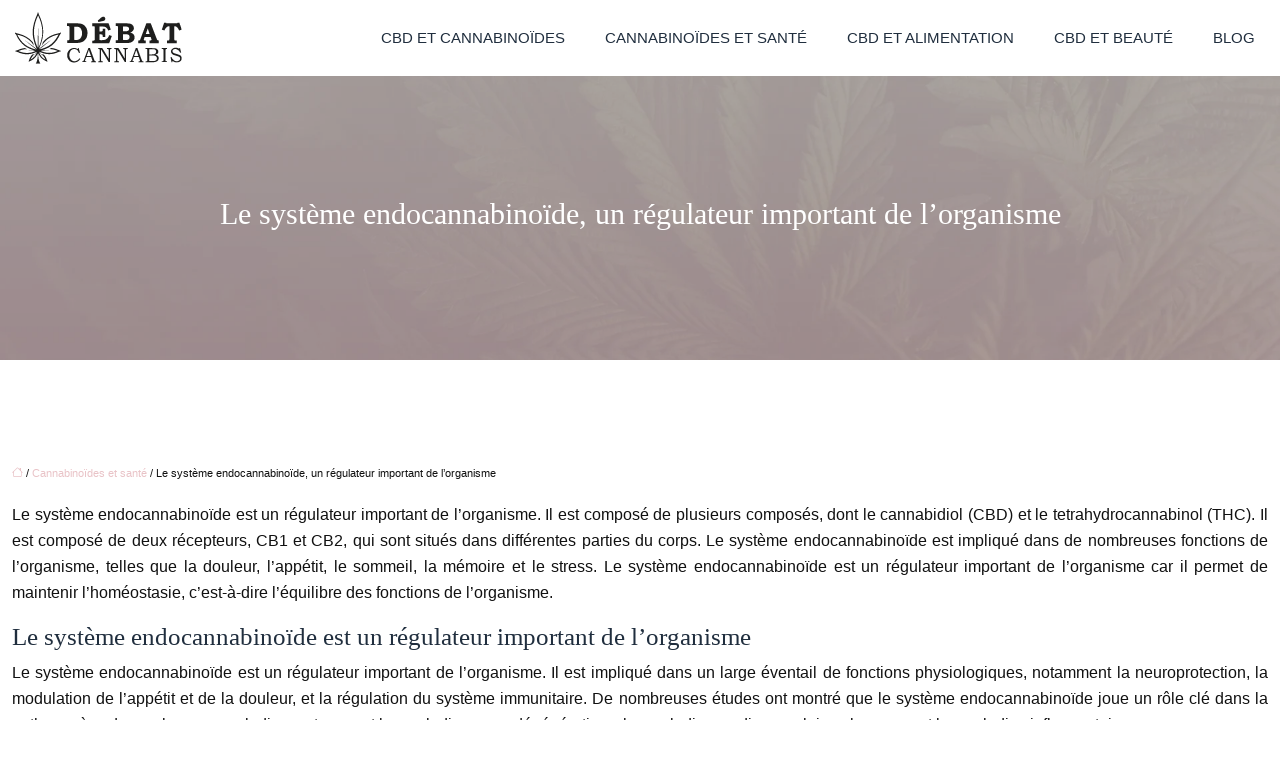

--- FILE ---
content_type: text/html; charset=UTF-8
request_url: https://www.debatcannabis.com/le-systeme-endocannabinoide-un-regulateur-important-de-l-organisme/
body_size: 10217
content:
<!DOCTYPE html>
<html lang="fr-FR">
<head>
<meta charset="UTF-8" />
<meta name="viewport" content="width=device-width">
<link rel="shortcut icon" href="/wp-content/uploads/2022/08/favicon.svg" />
<script type="application/ld+json">
{
    "@context": "https://schema.org",
    "@graph": [
        {
            "@type": "WebSite",
            "@id": "https://www.debatcannabis.com#website",
            "url": "https://www.debatcannabis.com",
            "name": "debatcannabis",
            "inLanguage": "fr-FR",
            "publisher": {
                "@id": "https://www.debatcannabis.com#organization"
            }
        },
        {
            "@type": "Organization",
            "@id": "https://www.debatcannabis.com#organization",
            "name": "debatcannabis",
            "url": "https://www.debatcannabis.com",
            "logo": {
                "@type": "ImageObject",
                "@id": "https://www.debatcannabis.com#logo",
                "url": "https://www.debatcannabis.com/wp-content/uploads/2022/08/Logo.svg"
            }
        },
        {
            "@type": "Person",
            "@id": "https://www.debatcannabis.com/author/debatcannabis#person",
            "name": "admin",
            "jobTitle": "Rédaction Web",
            "url": "https://www.debatcannabis.com/author/debatcannabis",
            "worksFor": {
                "@id": "https://www.debatcannabis.com#organization"
            },
            "image": {
                "@type": "ImageObject",
                "url": ""
            }
        },
        {
            "@type": "WebPage",
            "@id": "https://www.debatcannabis.com/le-systeme-endocannabinoide-un-regulateur-important-de-l-organisme/#webpage",
            "url": "https://www.debatcannabis.com/le-systeme-endocannabinoide-un-regulateur-important-de-l-organisme/",
            "name": "Le système endocannabinoïde, un régulateur important pour l'organisme",
            "isPartOf": {
                "@id": "https://www.debatcannabis.com#website"
            },
            "breadcrumb": {
                "@id": "https://www.debatcannabis.com/le-systeme-endocannabinoide-un-regulateur-important-de-l-organisme/#breadcrumb"
            },
            "inLanguage": "fr_FR"
        },
        {
            "@type": "Article",
            "@id": "https://www.debatcannabis.com/le-systeme-endocannabinoide-un-regulateur-important-de-l-organisme/#article",
            "headline": "Le système endocannabinoïde, un régulateur important de l&rsquo;organisme",
            "description": "Le système endocannabinoïde est un régulateur important de l&apos;organisme. Il est impliqué dans de nombreuses fonctions corporelles, telles que la digestion, le sommeil, la reproduction et la réaction au stress.",
            "mainEntityOfPage": {
                "@id": "https://www.debatcannabis.com/le-systeme-endocannabinoide-un-regulateur-important-de-l-organisme/#webpage"
            },
            "wordCount": 481,
            "isAccessibleForFree": true,
            "articleSection": [
                "Cannabinoïdes et santé"
            ],
            "datePublished": "2022-08-06T15:01:14+00:00",
            "author": {
                "@id": "https://www.debatcannabis.com/author/debatcannabis#person"
            },
            "publisher": {
                "@id": "https://www.debatcannabis.com#organization"
            },
            "inLanguage": "fr-FR"
        },
        {
            "@type": "BreadcrumbList",
            "@id": "https://www.debatcannabis.com/le-systeme-endocannabinoide-un-regulateur-important-de-l-organisme/#breadcrumb",
            "itemListElement": [
                {
                    "@type": "ListItem",
                    "position": 1,
                    "name": "Accueil",
                    "item": "https://www.debatcannabis.com/"
                },
                {
                    "@type": "ListItem",
                    "position": 2,
                    "name": "Cannabinoïdes et santé",
                    "item": "https://www.debatcannabis.com/cannabinoides-et-sante/"
                },
                {
                    "@type": "ListItem",
                    "position": 3,
                    "name": "Le système endocannabinoïde, un régulateur important de l&rsquo;organisme",
                    "item": "https://www.debatcannabis.com/le-systeme-endocannabinoide-un-regulateur-important-de-l-organisme/"
                }
            ]
        }
    ]
}</script>
<meta name='robots' content='max-image-preview:large' />
<title>Le système endocannabinoïde, un régulateur important pour l'organisme</title><meta name="description" content="Le système endocannabinoïde est un régulateur important de l'organisme. Il est impliqué dans de nombreuses fonctions corporelles, telles que la digestion, le sommeil, la reproduction et la réaction au stress."><link rel="alternate" title="oEmbed (JSON)" type="application/json+oembed" href="https://www.debatcannabis.com/wp-json/oembed/1.0/embed?url=https%3A%2F%2Fwww.debatcannabis.com%2Fle-systeme-endocannabinoide-un-regulateur-important-de-l-organisme%2F" />
<link rel="alternate" title="oEmbed (XML)" type="text/xml+oembed" href="https://www.debatcannabis.com/wp-json/oembed/1.0/embed?url=https%3A%2F%2Fwww.debatcannabis.com%2Fle-systeme-endocannabinoide-un-regulateur-important-de-l-organisme%2F&#038;format=xml" />
<style id='wp-img-auto-sizes-contain-inline-css' type='text/css'>
img:is([sizes=auto i],[sizes^="auto," i]){contain-intrinsic-size:3000px 1500px}
/*# sourceURL=wp-img-auto-sizes-contain-inline-css */
</style>
<style id='wp-block-library-inline-css' type='text/css'>
:root{--wp-block-synced-color:#7a00df;--wp-block-synced-color--rgb:122,0,223;--wp-bound-block-color:var(--wp-block-synced-color);--wp-editor-canvas-background:#ddd;--wp-admin-theme-color:#007cba;--wp-admin-theme-color--rgb:0,124,186;--wp-admin-theme-color-darker-10:#006ba1;--wp-admin-theme-color-darker-10--rgb:0,107,160.5;--wp-admin-theme-color-darker-20:#005a87;--wp-admin-theme-color-darker-20--rgb:0,90,135;--wp-admin-border-width-focus:2px}@media (min-resolution:192dpi){:root{--wp-admin-border-width-focus:1.5px}}.wp-element-button{cursor:pointer}:root .has-very-light-gray-background-color{background-color:#eee}:root .has-very-dark-gray-background-color{background-color:#313131}:root .has-very-light-gray-color{color:#eee}:root .has-very-dark-gray-color{color:#313131}:root .has-vivid-green-cyan-to-vivid-cyan-blue-gradient-background{background:linear-gradient(135deg,#00d084,#0693e3)}:root .has-purple-crush-gradient-background{background:linear-gradient(135deg,#34e2e4,#4721fb 50%,#ab1dfe)}:root .has-hazy-dawn-gradient-background{background:linear-gradient(135deg,#faaca8,#dad0ec)}:root .has-subdued-olive-gradient-background{background:linear-gradient(135deg,#fafae1,#67a671)}:root .has-atomic-cream-gradient-background{background:linear-gradient(135deg,#fdd79a,#004a59)}:root .has-nightshade-gradient-background{background:linear-gradient(135deg,#330968,#31cdcf)}:root .has-midnight-gradient-background{background:linear-gradient(135deg,#020381,#2874fc)}:root{--wp--preset--font-size--normal:16px;--wp--preset--font-size--huge:42px}.has-regular-font-size{font-size:1em}.has-larger-font-size{font-size:2.625em}.has-normal-font-size{font-size:var(--wp--preset--font-size--normal)}.has-huge-font-size{font-size:var(--wp--preset--font-size--huge)}.has-text-align-center{text-align:center}.has-text-align-left{text-align:left}.has-text-align-right{text-align:right}.has-fit-text{white-space:nowrap!important}#end-resizable-editor-section{display:none}.aligncenter{clear:both}.items-justified-left{justify-content:flex-start}.items-justified-center{justify-content:center}.items-justified-right{justify-content:flex-end}.items-justified-space-between{justify-content:space-between}.screen-reader-text{border:0;clip-path:inset(50%);height:1px;margin:-1px;overflow:hidden;padding:0;position:absolute;width:1px;word-wrap:normal!important}.screen-reader-text:focus{background-color:#ddd;clip-path:none;color:#444;display:block;font-size:1em;height:auto;left:5px;line-height:normal;padding:15px 23px 14px;text-decoration:none;top:5px;width:auto;z-index:100000}html :where(.has-border-color){border-style:solid}html :where([style*=border-top-color]){border-top-style:solid}html :where([style*=border-right-color]){border-right-style:solid}html :where([style*=border-bottom-color]){border-bottom-style:solid}html :where([style*=border-left-color]){border-left-style:solid}html :where([style*=border-width]){border-style:solid}html :where([style*=border-top-width]){border-top-style:solid}html :where([style*=border-right-width]){border-right-style:solid}html :where([style*=border-bottom-width]){border-bottom-style:solid}html :where([style*=border-left-width]){border-left-style:solid}html :where(img[class*=wp-image-]){height:auto;max-width:100%}:where(figure){margin:0 0 1em}html :where(.is-position-sticky){--wp-admin--admin-bar--position-offset:var(--wp-admin--admin-bar--height,0px)}@media screen and (max-width:600px){html :where(.is-position-sticky){--wp-admin--admin-bar--position-offset:0px}}

/*# sourceURL=wp-block-library-inline-css */
</style><style id='global-styles-inline-css' type='text/css'>
:root{--wp--preset--aspect-ratio--square: 1;--wp--preset--aspect-ratio--4-3: 4/3;--wp--preset--aspect-ratio--3-4: 3/4;--wp--preset--aspect-ratio--3-2: 3/2;--wp--preset--aspect-ratio--2-3: 2/3;--wp--preset--aspect-ratio--16-9: 16/9;--wp--preset--aspect-ratio--9-16: 9/16;--wp--preset--color--black: #000000;--wp--preset--color--cyan-bluish-gray: #abb8c3;--wp--preset--color--white: #ffffff;--wp--preset--color--pale-pink: #f78da7;--wp--preset--color--vivid-red: #cf2e2e;--wp--preset--color--luminous-vivid-orange: #ff6900;--wp--preset--color--luminous-vivid-amber: #fcb900;--wp--preset--color--light-green-cyan: #7bdcb5;--wp--preset--color--vivid-green-cyan: #00d084;--wp--preset--color--pale-cyan-blue: #8ed1fc;--wp--preset--color--vivid-cyan-blue: #0693e3;--wp--preset--color--vivid-purple: #9b51e0;--wp--preset--color--base: #f9f9f9;--wp--preset--color--base-2: #ffffff;--wp--preset--color--contrast: #111111;--wp--preset--color--contrast-2: #636363;--wp--preset--color--contrast-3: #A4A4A4;--wp--preset--color--accent: #cfcabe;--wp--preset--color--accent-2: #c2a990;--wp--preset--color--accent-3: #d8613c;--wp--preset--color--accent-4: #b1c5a4;--wp--preset--color--accent-5: #b5bdbc;--wp--preset--gradient--vivid-cyan-blue-to-vivid-purple: linear-gradient(135deg,rgb(6,147,227) 0%,rgb(155,81,224) 100%);--wp--preset--gradient--light-green-cyan-to-vivid-green-cyan: linear-gradient(135deg,rgb(122,220,180) 0%,rgb(0,208,130) 100%);--wp--preset--gradient--luminous-vivid-amber-to-luminous-vivid-orange: linear-gradient(135deg,rgb(252,185,0) 0%,rgb(255,105,0) 100%);--wp--preset--gradient--luminous-vivid-orange-to-vivid-red: linear-gradient(135deg,rgb(255,105,0) 0%,rgb(207,46,46) 100%);--wp--preset--gradient--very-light-gray-to-cyan-bluish-gray: linear-gradient(135deg,rgb(238,238,238) 0%,rgb(169,184,195) 100%);--wp--preset--gradient--cool-to-warm-spectrum: linear-gradient(135deg,rgb(74,234,220) 0%,rgb(151,120,209) 20%,rgb(207,42,186) 40%,rgb(238,44,130) 60%,rgb(251,105,98) 80%,rgb(254,248,76) 100%);--wp--preset--gradient--blush-light-purple: linear-gradient(135deg,rgb(255,206,236) 0%,rgb(152,150,240) 100%);--wp--preset--gradient--blush-bordeaux: linear-gradient(135deg,rgb(254,205,165) 0%,rgb(254,45,45) 50%,rgb(107,0,62) 100%);--wp--preset--gradient--luminous-dusk: linear-gradient(135deg,rgb(255,203,112) 0%,rgb(199,81,192) 50%,rgb(65,88,208) 100%);--wp--preset--gradient--pale-ocean: linear-gradient(135deg,rgb(255,245,203) 0%,rgb(182,227,212) 50%,rgb(51,167,181) 100%);--wp--preset--gradient--electric-grass: linear-gradient(135deg,rgb(202,248,128) 0%,rgb(113,206,126) 100%);--wp--preset--gradient--midnight: linear-gradient(135deg,rgb(2,3,129) 0%,rgb(40,116,252) 100%);--wp--preset--gradient--gradient-1: linear-gradient(to bottom, #cfcabe 0%, #F9F9F9 100%);--wp--preset--gradient--gradient-2: linear-gradient(to bottom, #C2A990 0%, #F9F9F9 100%);--wp--preset--gradient--gradient-3: linear-gradient(to bottom, #D8613C 0%, #F9F9F9 100%);--wp--preset--gradient--gradient-4: linear-gradient(to bottom, #B1C5A4 0%, #F9F9F9 100%);--wp--preset--gradient--gradient-5: linear-gradient(to bottom, #B5BDBC 0%, #F9F9F9 100%);--wp--preset--gradient--gradient-6: linear-gradient(to bottom, #A4A4A4 0%, #F9F9F9 100%);--wp--preset--gradient--gradient-7: linear-gradient(to bottom, #cfcabe 50%, #F9F9F9 50%);--wp--preset--gradient--gradient-8: linear-gradient(to bottom, #C2A990 50%, #F9F9F9 50%);--wp--preset--gradient--gradient-9: linear-gradient(to bottom, #D8613C 50%, #F9F9F9 50%);--wp--preset--gradient--gradient-10: linear-gradient(to bottom, #B1C5A4 50%, #F9F9F9 50%);--wp--preset--gradient--gradient-11: linear-gradient(to bottom, #B5BDBC 50%, #F9F9F9 50%);--wp--preset--gradient--gradient-12: linear-gradient(to bottom, #A4A4A4 50%, #F9F9F9 50%);--wp--preset--font-size--small: 13px;--wp--preset--font-size--medium: 20px;--wp--preset--font-size--large: 36px;--wp--preset--font-size--x-large: 42px;--wp--preset--spacing--20: min(1.5rem, 2vw);--wp--preset--spacing--30: min(2.5rem, 3vw);--wp--preset--spacing--40: min(4rem, 5vw);--wp--preset--spacing--50: min(6.5rem, 8vw);--wp--preset--spacing--60: min(10.5rem, 13vw);--wp--preset--spacing--70: 3.38rem;--wp--preset--spacing--80: 5.06rem;--wp--preset--spacing--10: 1rem;--wp--preset--shadow--natural: 6px 6px 9px rgba(0, 0, 0, 0.2);--wp--preset--shadow--deep: 12px 12px 50px rgba(0, 0, 0, 0.4);--wp--preset--shadow--sharp: 6px 6px 0px rgba(0, 0, 0, 0.2);--wp--preset--shadow--outlined: 6px 6px 0px -3px rgb(255, 255, 255), 6px 6px rgb(0, 0, 0);--wp--preset--shadow--crisp: 6px 6px 0px rgb(0, 0, 0);}:root { --wp--style--global--content-size: 1320px;--wp--style--global--wide-size: 1920px; }:where(body) { margin: 0; }.wp-site-blocks { padding-top: var(--wp--style--root--padding-top); padding-bottom: var(--wp--style--root--padding-bottom); }.has-global-padding { padding-right: var(--wp--style--root--padding-right); padding-left: var(--wp--style--root--padding-left); }.has-global-padding > .alignfull { margin-right: calc(var(--wp--style--root--padding-right) * -1); margin-left: calc(var(--wp--style--root--padding-left) * -1); }.has-global-padding :where(:not(.alignfull.is-layout-flow) > .has-global-padding:not(.wp-block-block, .alignfull)) { padding-right: 0; padding-left: 0; }.has-global-padding :where(:not(.alignfull.is-layout-flow) > .has-global-padding:not(.wp-block-block, .alignfull)) > .alignfull { margin-left: 0; margin-right: 0; }.wp-site-blocks > .alignleft { float: left; margin-right: 2em; }.wp-site-blocks > .alignright { float: right; margin-left: 2em; }.wp-site-blocks > .aligncenter { justify-content: center; margin-left: auto; margin-right: auto; }:where(.wp-site-blocks) > * { margin-block-start: 1.2rem; margin-block-end: 0; }:where(.wp-site-blocks) > :first-child { margin-block-start: 0; }:where(.wp-site-blocks) > :last-child { margin-block-end: 0; }:root { --wp--style--block-gap: 1.2rem; }:root :where(.is-layout-flow) > :first-child{margin-block-start: 0;}:root :where(.is-layout-flow) > :last-child{margin-block-end: 0;}:root :where(.is-layout-flow) > *{margin-block-start: 1.2rem;margin-block-end: 0;}:root :where(.is-layout-constrained) > :first-child{margin-block-start: 0;}:root :where(.is-layout-constrained) > :last-child{margin-block-end: 0;}:root :where(.is-layout-constrained) > *{margin-block-start: 1.2rem;margin-block-end: 0;}:root :where(.is-layout-flex){gap: 1.2rem;}:root :where(.is-layout-grid){gap: 1.2rem;}.is-layout-flow > .alignleft{float: left;margin-inline-start: 0;margin-inline-end: 2em;}.is-layout-flow > .alignright{float: right;margin-inline-start: 2em;margin-inline-end: 0;}.is-layout-flow > .aligncenter{margin-left: auto !important;margin-right: auto !important;}.is-layout-constrained > .alignleft{float: left;margin-inline-start: 0;margin-inline-end: 2em;}.is-layout-constrained > .alignright{float: right;margin-inline-start: 2em;margin-inline-end: 0;}.is-layout-constrained > .aligncenter{margin-left: auto !important;margin-right: auto !important;}.is-layout-constrained > :where(:not(.alignleft):not(.alignright):not(.alignfull)){max-width: var(--wp--style--global--content-size);margin-left: auto !important;margin-right: auto !important;}.is-layout-constrained > .alignwide{max-width: var(--wp--style--global--wide-size);}body .is-layout-flex{display: flex;}.is-layout-flex{flex-wrap: wrap;align-items: center;}.is-layout-flex > :is(*, div){margin: 0;}body .is-layout-grid{display: grid;}.is-layout-grid > :is(*, div){margin: 0;}body{--wp--style--root--padding-top: 0px;--wp--style--root--padding-right: var(--wp--preset--spacing--50);--wp--style--root--padding-bottom: 0px;--wp--style--root--padding-left: var(--wp--preset--spacing--50);}a:where(:not(.wp-element-button)){text-decoration: underline;}:root :where(a:where(:not(.wp-element-button)):hover){text-decoration: none;}:root :where(.wp-element-button, .wp-block-button__link){background-color: var(--wp--preset--color--contrast);border-radius: .33rem;border-color: var(--wp--preset--color--contrast);border-width: 0;color: var(--wp--preset--color--base);font-family: inherit;font-size: var(--wp--preset--font-size--small);font-style: normal;font-weight: 500;letter-spacing: inherit;line-height: inherit;padding-top: 0.6rem;padding-right: 1rem;padding-bottom: 0.6rem;padding-left: 1rem;text-decoration: none;text-transform: inherit;}:root :where(.wp-element-button:hover, .wp-block-button__link:hover){background-color: var(--wp--preset--color--contrast-2);border-color: var(--wp--preset--color--contrast-2);color: var(--wp--preset--color--base);}:root :where(.wp-element-button:focus, .wp-block-button__link:focus){background-color: var(--wp--preset--color--contrast-2);border-color: var(--wp--preset--color--contrast-2);color: var(--wp--preset--color--base);outline-color: var(--wp--preset--color--contrast);outline-offset: 2px;outline-style: dotted;outline-width: 1px;}:root :where(.wp-element-button:active, .wp-block-button__link:active){background-color: var(--wp--preset--color--contrast);color: var(--wp--preset--color--base);}:root :where(.wp-element-caption, .wp-block-audio figcaption, .wp-block-embed figcaption, .wp-block-gallery figcaption, .wp-block-image figcaption, .wp-block-table figcaption, .wp-block-video figcaption){color: var(--wp--preset--color--contrast-2);font-family: var(--wp--preset--font-family--body);font-size: 0.8rem;}.has-black-color{color: var(--wp--preset--color--black) !important;}.has-cyan-bluish-gray-color{color: var(--wp--preset--color--cyan-bluish-gray) !important;}.has-white-color{color: var(--wp--preset--color--white) !important;}.has-pale-pink-color{color: var(--wp--preset--color--pale-pink) !important;}.has-vivid-red-color{color: var(--wp--preset--color--vivid-red) !important;}.has-luminous-vivid-orange-color{color: var(--wp--preset--color--luminous-vivid-orange) !important;}.has-luminous-vivid-amber-color{color: var(--wp--preset--color--luminous-vivid-amber) !important;}.has-light-green-cyan-color{color: var(--wp--preset--color--light-green-cyan) !important;}.has-vivid-green-cyan-color{color: var(--wp--preset--color--vivid-green-cyan) !important;}.has-pale-cyan-blue-color{color: var(--wp--preset--color--pale-cyan-blue) !important;}.has-vivid-cyan-blue-color{color: var(--wp--preset--color--vivid-cyan-blue) !important;}.has-vivid-purple-color{color: var(--wp--preset--color--vivid-purple) !important;}.has-base-color{color: var(--wp--preset--color--base) !important;}.has-base-2-color{color: var(--wp--preset--color--base-2) !important;}.has-contrast-color{color: var(--wp--preset--color--contrast) !important;}.has-contrast-2-color{color: var(--wp--preset--color--contrast-2) !important;}.has-contrast-3-color{color: var(--wp--preset--color--contrast-3) !important;}.has-accent-color{color: var(--wp--preset--color--accent) !important;}.has-accent-2-color{color: var(--wp--preset--color--accent-2) !important;}.has-accent-3-color{color: var(--wp--preset--color--accent-3) !important;}.has-accent-4-color{color: var(--wp--preset--color--accent-4) !important;}.has-accent-5-color{color: var(--wp--preset--color--accent-5) !important;}.has-black-background-color{background-color: var(--wp--preset--color--black) !important;}.has-cyan-bluish-gray-background-color{background-color: var(--wp--preset--color--cyan-bluish-gray) !important;}.has-white-background-color{background-color: var(--wp--preset--color--white) !important;}.has-pale-pink-background-color{background-color: var(--wp--preset--color--pale-pink) !important;}.has-vivid-red-background-color{background-color: var(--wp--preset--color--vivid-red) !important;}.has-luminous-vivid-orange-background-color{background-color: var(--wp--preset--color--luminous-vivid-orange) !important;}.has-luminous-vivid-amber-background-color{background-color: var(--wp--preset--color--luminous-vivid-amber) !important;}.has-light-green-cyan-background-color{background-color: var(--wp--preset--color--light-green-cyan) !important;}.has-vivid-green-cyan-background-color{background-color: var(--wp--preset--color--vivid-green-cyan) !important;}.has-pale-cyan-blue-background-color{background-color: var(--wp--preset--color--pale-cyan-blue) !important;}.has-vivid-cyan-blue-background-color{background-color: var(--wp--preset--color--vivid-cyan-blue) !important;}.has-vivid-purple-background-color{background-color: var(--wp--preset--color--vivid-purple) !important;}.has-base-background-color{background-color: var(--wp--preset--color--base) !important;}.has-base-2-background-color{background-color: var(--wp--preset--color--base-2) !important;}.has-contrast-background-color{background-color: var(--wp--preset--color--contrast) !important;}.has-contrast-2-background-color{background-color: var(--wp--preset--color--contrast-2) !important;}.has-contrast-3-background-color{background-color: var(--wp--preset--color--contrast-3) !important;}.has-accent-background-color{background-color: var(--wp--preset--color--accent) !important;}.has-accent-2-background-color{background-color: var(--wp--preset--color--accent-2) !important;}.has-accent-3-background-color{background-color: var(--wp--preset--color--accent-3) !important;}.has-accent-4-background-color{background-color: var(--wp--preset--color--accent-4) !important;}.has-accent-5-background-color{background-color: var(--wp--preset--color--accent-5) !important;}.has-black-border-color{border-color: var(--wp--preset--color--black) !important;}.has-cyan-bluish-gray-border-color{border-color: var(--wp--preset--color--cyan-bluish-gray) !important;}.has-white-border-color{border-color: var(--wp--preset--color--white) !important;}.has-pale-pink-border-color{border-color: var(--wp--preset--color--pale-pink) !important;}.has-vivid-red-border-color{border-color: var(--wp--preset--color--vivid-red) !important;}.has-luminous-vivid-orange-border-color{border-color: var(--wp--preset--color--luminous-vivid-orange) !important;}.has-luminous-vivid-amber-border-color{border-color: var(--wp--preset--color--luminous-vivid-amber) !important;}.has-light-green-cyan-border-color{border-color: var(--wp--preset--color--light-green-cyan) !important;}.has-vivid-green-cyan-border-color{border-color: var(--wp--preset--color--vivid-green-cyan) !important;}.has-pale-cyan-blue-border-color{border-color: var(--wp--preset--color--pale-cyan-blue) !important;}.has-vivid-cyan-blue-border-color{border-color: var(--wp--preset--color--vivid-cyan-blue) !important;}.has-vivid-purple-border-color{border-color: var(--wp--preset--color--vivid-purple) !important;}.has-base-border-color{border-color: var(--wp--preset--color--base) !important;}.has-base-2-border-color{border-color: var(--wp--preset--color--base-2) !important;}.has-contrast-border-color{border-color: var(--wp--preset--color--contrast) !important;}.has-contrast-2-border-color{border-color: var(--wp--preset--color--contrast-2) !important;}.has-contrast-3-border-color{border-color: var(--wp--preset--color--contrast-3) !important;}.has-accent-border-color{border-color: var(--wp--preset--color--accent) !important;}.has-accent-2-border-color{border-color: var(--wp--preset--color--accent-2) !important;}.has-accent-3-border-color{border-color: var(--wp--preset--color--accent-3) !important;}.has-accent-4-border-color{border-color: var(--wp--preset--color--accent-4) !important;}.has-accent-5-border-color{border-color: var(--wp--preset--color--accent-5) !important;}.has-vivid-cyan-blue-to-vivid-purple-gradient-background{background: var(--wp--preset--gradient--vivid-cyan-blue-to-vivid-purple) !important;}.has-light-green-cyan-to-vivid-green-cyan-gradient-background{background: var(--wp--preset--gradient--light-green-cyan-to-vivid-green-cyan) !important;}.has-luminous-vivid-amber-to-luminous-vivid-orange-gradient-background{background: var(--wp--preset--gradient--luminous-vivid-amber-to-luminous-vivid-orange) !important;}.has-luminous-vivid-orange-to-vivid-red-gradient-background{background: var(--wp--preset--gradient--luminous-vivid-orange-to-vivid-red) !important;}.has-very-light-gray-to-cyan-bluish-gray-gradient-background{background: var(--wp--preset--gradient--very-light-gray-to-cyan-bluish-gray) !important;}.has-cool-to-warm-spectrum-gradient-background{background: var(--wp--preset--gradient--cool-to-warm-spectrum) !important;}.has-blush-light-purple-gradient-background{background: var(--wp--preset--gradient--blush-light-purple) !important;}.has-blush-bordeaux-gradient-background{background: var(--wp--preset--gradient--blush-bordeaux) !important;}.has-luminous-dusk-gradient-background{background: var(--wp--preset--gradient--luminous-dusk) !important;}.has-pale-ocean-gradient-background{background: var(--wp--preset--gradient--pale-ocean) !important;}.has-electric-grass-gradient-background{background: var(--wp--preset--gradient--electric-grass) !important;}.has-midnight-gradient-background{background: var(--wp--preset--gradient--midnight) !important;}.has-gradient-1-gradient-background{background: var(--wp--preset--gradient--gradient-1) !important;}.has-gradient-2-gradient-background{background: var(--wp--preset--gradient--gradient-2) !important;}.has-gradient-3-gradient-background{background: var(--wp--preset--gradient--gradient-3) !important;}.has-gradient-4-gradient-background{background: var(--wp--preset--gradient--gradient-4) !important;}.has-gradient-5-gradient-background{background: var(--wp--preset--gradient--gradient-5) !important;}.has-gradient-6-gradient-background{background: var(--wp--preset--gradient--gradient-6) !important;}.has-gradient-7-gradient-background{background: var(--wp--preset--gradient--gradient-7) !important;}.has-gradient-8-gradient-background{background: var(--wp--preset--gradient--gradient-8) !important;}.has-gradient-9-gradient-background{background: var(--wp--preset--gradient--gradient-9) !important;}.has-gradient-10-gradient-background{background: var(--wp--preset--gradient--gradient-10) !important;}.has-gradient-11-gradient-background{background: var(--wp--preset--gradient--gradient-11) !important;}.has-gradient-12-gradient-background{background: var(--wp--preset--gradient--gradient-12) !important;}.has-small-font-size{font-size: var(--wp--preset--font-size--small) !important;}.has-medium-font-size{font-size: var(--wp--preset--font-size--medium) !important;}.has-large-font-size{font-size: var(--wp--preset--font-size--large) !important;}.has-x-large-font-size{font-size: var(--wp--preset--font-size--x-large) !important;}
/*# sourceURL=global-styles-inline-css */
</style>

<link rel='stylesheet' id='default-css' href='https://www.debatcannabis.com/wp-content/themes/factory-templates-4/style.css?ver=2d919bba75f3314e215fb202d88c061e' type='text/css' media='all' />
<link rel='stylesheet' id='bootstrap5-css' href='https://www.debatcannabis.com/wp-content/themes/factory-templates-4/css/bootstrap.min.css?ver=2d919bba75f3314e215fb202d88c061e' type='text/css' media='all' />
<link rel='stylesheet' id='bootstrap-icon-css' href='https://www.debatcannabis.com/wp-content/themes/factory-templates-4/css/bootstrap-icons.css?ver=2d919bba75f3314e215fb202d88c061e' type='text/css' media='all' />
<link rel='stylesheet' id='global-css' href='https://www.debatcannabis.com/wp-content/themes/factory-templates-4/css/global.css?ver=2d919bba75f3314e215fb202d88c061e' type='text/css' media='all' />
<link rel='stylesheet' id='light-theme-css' href='https://www.debatcannabis.com/wp-content/themes/factory-templates-4/css/light.css?ver=2d919bba75f3314e215fb202d88c061e' type='text/css' media='all' />
<script type="text/javascript" src="https://code.jquery.com/jquery-3.2.1.min.js?ver=2d919bba75f3314e215fb202d88c061e" id="jquery3.2.1-js"></script>
<script type="text/javascript" src="https://www.debatcannabis.com/wp-content/themes/factory-templates-4/js/fn.js?ver=2d919bba75f3314e215fb202d88c061e" id="default_script-js"></script>
<link rel="https://api.w.org/" href="https://www.debatcannabis.com/wp-json/" /><link rel="alternate" title="JSON" type="application/json" href="https://www.debatcannabis.com/wp-json/wp/v2/posts/201" /><link rel="EditURI" type="application/rsd+xml" title="RSD" href="https://www.debatcannabis.com/xmlrpc.php?rsd" />
<link rel="canonical" href="https://www.debatcannabis.com/le-systeme-endocannabinoide-un-regulateur-important-de-l-organisme/" />
<link rel='shortlink' href='https://www.debatcannabis.com/?p=201' />
 
<meta name="google-site-verification" content="m6lEB05pxRIErkJmTAqsBsQ-mwgr-WiaqmHIjORpRn0" />
<meta name="google-site-verification" content="rvTdYBb1yeG-vpw9bi1NoJ4i_OjYFWJWVTEjVxSppdo" />
 
<style type="text/css">
.default_color_background,.menu-bars{background-color : #ff828c }.default_color_text,a,h1 span,h2 span,h3 span,h4 span,h5 span,h6 span{color :#ff828c }.navigation li a,.navigation li.disabled,.navigation li.active a,.owl-dots .owl-dot.active span,.owl-dots .owl-dot:hover span{background-color: #ff828c;}
.block-spc{border-color:#ff828c}
.page-content a{color : #e9c3c7 }.page-content a:hover{color : #ff828c }.home .body-content a{color : #e9c3c7 }.home .body-content a:hover{color : #ff828c }body:not(.home) .main-navigation{background-color:#fff}.main-navigation {padding:0px 0px;}.main-navigation.scrolled{padding:0px 0px;}.main-navigation nav li{padding:0px 10px;}.main-navigation.scrolled{background-color:#fff;}.main-navigation .logo-main{height: auto;}.main-navigation  .logo-sticky{height: auto;}nav li a{font-size:15px;}nav li a{line-height:40px;}nav li a{color:#202e3e!important;}nav li:hover > a,.current-menu-item > a{color:#ff828c!important;}.sub-menu a{color:#202e3e!important;}.archive #mask{background-color: rgb(39,39,39,0.34)}.archive h1{color:#ffffff!important;}.category .subheader,.single .subheader{padding:120px 0px }.archive h1{text-align:center!important;} .archive h1{font-size:30px}  .archive h2,.cat-description h2{font-size:25px} .archive h2 a,.cat-description h2{color:#202e3e!important;}.archive .readmore{background-color:#ff828c;}.archive .readmore{color:#ffffff;}.archive .readmore:hover{background-color:#202e3e;}.archive .readmore:hover{color:#ffffff;}.archive .readmore{padding:10px 18px;}.single h1{color:#ffffff!important;}.single .the-post h2{color:#202e3e!important;}.single .the-post h3{color:#202e3e!important;}.single .the-post h4{color:#202e3e!important;}.single .the-post h5{color:#202e3e!important;}.single .the-post h6{color:#202e3e!important;} .single .post-content a{color:#e9c3c7} .single .post-content a:hover{color:#ff828c}.single h1{text-align:center!important;}.single h1{font-size: 30px}.single h2{font-size: 25px}.single h3{font-size: 21px}.single h4{font-size: 18px}.single h5{font-size: 16px}.single h6{font-size: 14px}footer{background-position:top } #back_to_top{background-color:#ff828c;}#back_to_top i, #back_to_top svg{color:#ffffff;} footer{padding:100px 0 0px} #back_to_top {padding:4px 10px 4px;}</style>
<style>:root {
    --color-primary: #ff828c;
    --color-primary-light: #ffa9b6;
    --color-primary-dark: #b25b62;
    --color-primary-hover: #e5757e;
    --color-primary-muted: #ffd0e0;
            --color-background: #fff;
    --color-text: #000000;
} </style>
<style id="custom-st" type="text/css">
body{font-family:'Heebo',sans-serif;font-size:16px;font-weight:300;line-height:26px;color:#111;overflow-x:hidden;}.bubba .heading{padding-top:50%;}.bubba figure:hover .heading{padding-top:30px;}.box-m {margin-top:-100px}.bg-auto{background-size:auto !important;background-repeat:no-repeat;}.bubba2 .heading{padding-top:50%;transform:translate3d(0,0px,0);}.bubba figcaption > div{position:absolute;top:50%;left:50%;transform:translate(-50%,-50%);margin:0;padding:0;width:80%;text-align-last:center;z-index:1;}.bubba figure .heading{margin:0;transform:translate3d(0,0px,0);}h1,h2,h3,h4,h5,h6{font-family:'Prata',serif !important;}nav li a{position:relative;text-transform:uppercase;font-weight:400;-webkit-transition:all 500ms ease;transition:all 500ms ease;display:inline-block !important;}nav li a:before{content:'';position:absolute;top:50%;-webkit-transform:translate(-50%,-50%);-ms-transform:translate(-50%,-50%);transform:translate(-50%,-50%);background-color:transparent;width:7px;height:7px;border-radius:50%;-webkit-transition:.5s;-o-transition:.5s;transition:.5s;left:-10px;background:#ff828c;opacity:0;}.current-menu-item >a{position:relative !important;}.current-menu-item > a:after{content:'';position:absolute;top:50%;-webkit-transform:translate(-50%,-50%);-ms-transform:translate(-50%,-50%);transform:translate(-50%,-50%);background-color:transparent;width:7px;height:7px;border-radius:50%;-webkit-transition:.5s;-o-transition:.5s;transition:.5s;left:-10px;background:#ff828c;}nav li:hover > a:before{opacity:1;}.sub-menu li a:before,.sub-menu li a:after{display:none !important;content:none !important;opacity:0 !important;}hr {opacity:1}.hr-bor {width:10%;}.slider-img2 img,.slider-img1 img{position:relative;bottom:-6em;}.sect3-img1 img{position:absolute;top:-5em;right:-4em;}footer{color:#f5f5f5;font-size:16px;}footer .footer-widget{line-height:30px;margin-bottom:23px!important;color:#fff;padding-bottom:15px;font-size:19px!important;font-weight:700;text-transform:uppercase;border-bottom:none!important;}footer .copyright{border-top:1px solid #364d66;padding:25px 0;color:#fff;text-align:center;margin-top:70px;}footer ul{list-style:none;margin:0;padding:0;}footer ul li{left:0;-webkit-transition:0.5s all ease;transition:0.5s all ease;position:relative;margin-bottom:10px;}footer ul li:hover{left:7px;color:#ff828c;}.bi-chevron-right::before{font-weight:bold !important;font-size:12px;}.widget_sidebar .sidebar-widget{font-size:22px;border-bottom:1px solid;margin-bottom:10px;font-weight:500;padding-bottom:20px;}@media(max-width:969px){.full-height{height:50vh;}.home h1{font-size:30px !important;}.home h2{font-size:25px !important;}.home h3{font-size:20px !important;}footer{padding:30px 20px 20px !important;}.category .subheader,.single .subheader{padding:60px 0px;}.box-em-slider{padding:30px 0px 0px !important;}.box-slider{padding:20px !important;}.sect3-img1 img {display:none;}.box-bor{border-right-width:0px !important;padding-right:0 !important;}.navbar-collapse{background:#fff;}nav li a:before {display:none}}</style>
</head> 

<body class="wp-singular post-template-default single single-post postid-201 single-format-standard wp-theme-factory-templates-4 catid-4" style="">

<div class="main-navigation  container-fluid is_sticky ">
<nav class="navbar navbar-expand-lg  container-xxl">

<a id="logo" href="https://www.debatcannabis.com">
<img class="logo-main" src="/wp-content/uploads/2022/08/Logo.svg"  width="auto"   height="auto"  alt="logo">
<img class="logo-sticky" src="/wp-content/uploads/2022/08/Logo.svg" width="auto" height="auto" alt="logo"></a>

    <button class="navbar-toggler" type="button" data-bs-toggle="collapse" data-bs-target="#navbarSupportedContent" aria-controls="navbarSupportedContent" aria-expanded="false" aria-label="Toggle navigation">
      <span class="navbar-toggler-icon"><i class="bi bi-list"></i></span>
    </button>

    <div class="collapse navbar-collapse" id="navbarSupportedContent">

<ul id="main-menu" class="classic-menu navbar-nav ms-auto mb-2 mb-lg-0"><li id="menu-item-182" class="menu-item menu-item-type-taxonomy menu-item-object-category"><a href="https://www.debatcannabis.com/cbd-et-cannabinoides/">CBD et cannabinoïdes</a></li>
<li id="menu-item-179" class="menu-item menu-item-type-taxonomy menu-item-object-category current-post-ancestor current-menu-parent current-post-parent"><a href="https://www.debatcannabis.com/cannabinoides-et-sante/">Cannabinoïdes et santé</a></li>
<li id="menu-item-180" class="menu-item menu-item-type-taxonomy menu-item-object-category"><a href="https://www.debatcannabis.com/cbd-et-alimentation/">CBD et alimentation</a></li>
<li id="menu-item-181" class="menu-item menu-item-type-taxonomy menu-item-object-category"><a href="https://www.debatcannabis.com/cbd-et-beaute/">CBD et beauté</a></li>
<li id="menu-item-178" class="menu-item menu-item-type-taxonomy menu-item-object-category"><a href="https://www.debatcannabis.com/blog/">Blog</a></li>
</ul>
</div>
</nav>
</div><!--menu-->
<div style="" class="body-content     ">
  

<div class="container-fluid subheader" style="background-position:top;background-image:url(/wp-content/uploads/2022/08/categ-cbd-bg.webp);background-color:;">
<div id="mask" style="background:rgb(39,39,39,0.34);"></div>	
<div class="container-xxl"><h1 class="title">Le système endocannabinoïde, un régulateur important de l&rsquo;organisme</h1></div></div>



<div class="post-content container-xxl"> 


<div class="row">
<div class="  col-xxl-9  col-md-12">	



<div class="all-post-content">
<article>
<div style="font-size: 11px" class="breadcrumb"><a href="/"><i class="bi bi-house"></i></a>&nbsp;/&nbsp;<a href="https://www.debatcannabis.com/cannabinoides-et-sante/">Cannabinoïdes et santé</a>&nbsp;/&nbsp;Le système endocannabinoïde, un régulateur important de l&rsquo;organisme</div>
<div class="the-post">





<div style="text-align:justify">
<p>Le système endocannabinoïde est un régulateur important de l’organisme. Il est composé de plusieurs composés, dont le cannabidiol (CBD) et le tetrahydrocannabinol (THC). Il est composé de deux récepteurs, CB1 et CB2, qui sont situés dans différentes parties du corps. Le système endocannabinoïde est impliqué dans de nombreuses fonctions de l’organisme, telles que la douleur, l’appétit, le sommeil, la mémoire et le stress. Le système endocannabinoïde est un régulateur important de l’organisme car il permet de maintenir l’homéostasie, c’est-à-dire l’équilibre des fonctions de l’organisme.</p>
<h2>Le système endocannabinoïde est un régulateur important de l’organisme</h2>
<p>Le système endocannabinoïde est un régulateur important de l’organisme. Il est impliqué dans un large éventail de fonctions physiologiques, notamment la neuroprotection, la modulation de l’appétit et de la douleur, et la régulation du système immunitaire. De nombreuses études ont montré que le système endocannabinoïde joue un rôle clé dans la pathogenèse de nombreuses maladies, notamment les maladies neurodégénératives, les maladies cardiovasculaires, le cancer et les maladies inflammatoires.</p>
<h2>Il est impliqué dans de nombreux processus physiologiques</h2>
<p>Le système endocannabinoïde est un régulateur important de l’organisme. Il est impliqué dans de nombreux processus physiologiques, notamment la régulation de la douleur, de l’appétit, de la mémoire et de l’humeur. De nombreuses études ont montré que le système endocannabinoïde joue un rôle important dans le traitement de diverses maladies, notamment les maladies chroniques, les troubles neurodéveloppementaux, les troubles de l’humeur et les troubles de l’apprentissage.</p>
<h2>Il peut aider à maintenir l’équilibre de l’organisme</h2>
<p>Le système endocannabinoïde est un système important pour maintenir l’équilibre de l’organisme. Il agit comme un régulateur de plusieurs processus physiologiques importants, tels que la douleur, l’appétit, l’humeur et le sommeil. Le système endocannabinoïde est composé de deux récepteurs, CB1 et CB2, qui se trouvent dans tout le corps. Les endocannabinoïdes sont des molécules produites par le corps qui se lient aux récepteurs CB1 et CB2. Les endocannabinoïdes agissent comme des neurotransmetteurs, ce qui signifie qu’ils transmettent des messages entre les cellules. Le système endocannabinoïde joue un rôle important dans la modulation de la réponse immunitaire. Il peut aider à prévenir et à traiter plusieurs maladies, y compris l’inflammation, l’anxiété, la dépression, la douleur chronique et les maladies neurodégénératives.</p>
<h2>Il peut aider à soulager certains symptômes</h2>
<p>Le système endocannabinoïde est un régulateur important de l’organisme. Il peut aider à soulager certains symptômes tels que la douleur, l’anxiété, la fatigue, etc. De plus, il a été démontré qu’il joue un rôle important dans la neurogenèse, la neuroprotection, la neuroinflammation et la neuroplasticité.</p>
<p></p>
<p>Le système endocannabinoïde est un régulateur important de l’organisme. Il est impliqué dans de nombreuses fonctions de l’organisme, notamment la régulation de la température, de la digestion, de la reproduction, du stress, de la douleur et de l’inflammation.</p>
</div>




</div>
</article>




<div class="row nav-post-cat"><div class="col-6"><a href="https://www.debatcannabis.com/vapotage-et-jeunes-adultes-un-phenomene-en-pleine-expansion/"><i class="bi bi-arrow-left"></i>Vapotage et jeunes adultes : un phénomène en pleine expansion</a></div><div class="col-6"><a href="https://www.debatcannabis.com/peut-on-utiliser-le-cbd-pour-traiter-le-cancer/"><i class="bi bi-arrow-left"></i>Peut-on utiliser le CBD pour traiter le cancer?</a></div></div>

</div>

</div>	


<div class="col-xxl-3 col-md-12">
<div class="sidebar">
<div class="widget-area">





<div class='widget_sidebar'><div class='sidebar-widget'>Nos derniers articles </div><div class='textwidget sidebar-ma'><div class="row mb-2"><div class="col-12"><a href="https://www.debatcannabis.com/cbd-en-espagne-entre-flou-juridique-et-opportunites-en-expansion/">CBD en espagne : entre flou juridique et opportunités en expansion</a></div></div><div class="row mb-2"><div class="col-12"><a href="https://www.debatcannabis.com/quel-est-le-taux-de-thc-dans-le-cbd-en-france/">Quel est le taux de THC dans le CBD en france ?</a></div></div><div class="row mb-2"><div class="col-12"><a href="https://www.debatcannabis.com/cbd-et-sommeil-fumer-une-bonne-idee/">CBD et sommeil: fumer, une bonne idée ?</a></div></div><div class="row mb-2"><div class="col-12"><a href="https://www.debatcannabis.com/cbd-et-thyroide-quelles-interactions-sont-a-connaitre/">CBD et thyroïde : quelles interactions sont à connaître ?</a></div></div><div class="row mb-2"><div class="col-12"><a href="https://www.debatcannabis.com/trois-cigarettes-par-jour-quel-impact-sur-la-sante/">Trois cigarettes par jour : quel impact sur la santé ?</a></div></div></div></div></div><div class='widget_sidebar'><div class='sidebar-widget'>Articles similaires</div><div class='textwidget sidebar-ma'><div class="row mb-2"><div class="col-12"><a href="https://www.debatcannabis.com/cbd-et-douleurs-articulaires-une-solution-naturelle-a-explorer/">CBD et douleurs articulaires : une solution naturelle à explorer</a></div></div><div class="row mb-2"><div class="col-12"><a href="https://www.debatcannabis.com/guide-complet-sur-les-concentres-de-cbd-comprendre-wax-cristaux-et-resines/">Guide complet sur les concentrés de CBD : comprendre wax, cristaux et résines</a></div></div><div class="row mb-2"><div class="col-12"><a href="https://www.debatcannabis.com/comment-le-cbd-peut-il-aider-a-soulager-les-maux-de-tete/">Comment le CBD peut-il aider à soulager les maux de tête ?</a></div></div><div class="row mb-2"><div class="col-12"><a href="https://www.debatcannabis.com/vapotage-et-sante-quelles-sont-les-dernieres-recherches/">Vapotage et santé : quelles sont les dernières recherches ?</a></div></div></div></div>
<style>
	.nav-post-cat .col-6 i{
		display: inline-block;
		position: absolute;
	}
	.nav-post-cat .col-6 a{
		position: relative;
	}
	.nav-post-cat .col-6:nth-child(1) a{
		padding-left: 18px;
		float: left;
	}
	.nav-post-cat .col-6:nth-child(1) i{
		left: 0;
	}
	.nav-post-cat .col-6:nth-child(2) a{
		padding-right: 18px;
		float: right;
	}
	.nav-post-cat .col-6:nth-child(2) i{
		transform: rotate(180deg);
		right: 0;
	}
	.nav-post-cat .col-6:nth-child(2){
		text-align: right;
	}
</style>



</div>
</div>
</div> </div>








</div>

</div><!--body-content-->

<footer class="container-fluid" style="background-color:#202e3e; ">
<div class="container-xxl">	
<div class="widgets">
<div class="row">
<div class="col-xxl-3 col-md-12">
<div class="widget_footer"><img src="https://www.debatcannabis.com/wp-content/uploads/2022/08/Logo-footer.svg" class="image wp-image-257  attachment-full size-full" alt="Logo-footer" style="max-width: 100%; height: auto;" decoding="async" loading="lazy" /></div><div class="widget_footer">			<div class="textwidget"><p class="pt-4">Les méthodes de consommation du cannabis : inhalation, vaporisation, vapotage, gouttes sublinguales, fleurs &amp; massage.</p>
</div>
		</div></div>
<div class="col-xxl-3 col-md-12">
<div class="widget_footer"><div class="footer-widget">Extraits de cannabis</div>			<div class="textwidget"><div class="mt-4 footer-text">
<p><i class="fa fa-chevron-right" aria-hidden="true"></i> Huiles de CBD</p>
<p><i class="fa fa-chevron-right" aria-hidden="true"></i> Atomiseurs oraux</p>
<p><i class="fa fa-chevron-right" aria-hidden="true"></i> Capsules végétales</p>
<p><i class="fa fa-chevron-right" aria-hidden="true"></i> Fleurs séchées</p>
</div>
</div>
		</div></div>
<div class="col-xxl-3 col-md-12">
<div class="widget_footer"><div class="footer-widget">Formes du cannabis</div>			<div class="textwidget"><div class="mt-4 footer-text">
<p><i class="fa fa-chevron-right" aria-hidden="true"></i> Herbes séchées</p>
<p><i class="fa fa-chevron-right" aria-hidden="true"></i> Poudres moulues</p>
<p><i class="fa fa-chevron-right" aria-hidden="true"></i> Huiles essentielles</p>
<p><i class="fa fa-chevron-right" aria-hidden="true"></i> Résines &#038; cristaux</p>
</div>
</div>
		</div></div>
<div class="col-xxl-3 col-md-12">
<div class="widget_footer"><div class="footer-widget">Cannabis séché</div>			<div class="textwidget"><div class="mt-4 footer-text">
<p>Des extraits végétaux de cannabis sec, plus faciles à consommer et à conserver pendant des mois dans des emballages.</p>
</div>
</div>
		</div></div>
</div>
</div></div>
<div class="copyright container-xxl">
Apprenez-en davantage sur vos variétés favorites de cannabis.	
</div></footer>

<div class="to-top square" id="inactive"><a id='back_to_top'><svg xmlns="http://www.w3.org/2000/svg" width="16" height="16" fill="currentColor" class="bi bi-arrow-up-circle" viewBox="0 0 16 16">
  <path fill-rule="evenodd" d="M1 8a7 7 0 1 0 14 0A7 7 0 0 0 1 8zm15 0A8 8 0 1 1 0 8a8 8 0 0 1 16 0zm-7.5 3.5a.5.5 0 0 1-1 0V5.707L5.354 7.854a.5.5 0 1 1-.708-.708l3-3a.5.5 0 0 1 .708 0l3 3a.5.5 0 0 1-.708.708L8.5 5.707V11.5z"/>
</svg></a></div>
<script type="text/javascript">
	let calcScrollValue = () => {
	let scrollProgress = document.getElementById("progress");
	let progressValue = document.getElementById("back_to_top");
	let pos = document.documentElement.scrollTop;
	let calcHeight = document.documentElement.scrollHeight - document.documentElement.clientHeight;
	let scrollValue = Math.round((pos * 100) / calcHeight);
	if (pos > 500) {
	progressValue.style.display = "grid";
	} else {
	progressValue.style.display = "none";
	}
	scrollProgress.addEventListener("click", () => {
	document.documentElement.scrollTop = 0;
	});
	scrollProgress.style.background = `conic-gradient( ${scrollValue}%, #fff ${scrollValue}%)`;
	};
	window.onscroll = calcScrollValue;
	window.onload = calcScrollValue;
</script>






<script type="speculationrules">
{"prefetch":[{"source":"document","where":{"and":[{"href_matches":"/*"},{"not":{"href_matches":["/wp-*.php","/wp-admin/*","/wp-content/uploads/*","/wp-content/*","/wp-content/plugins/*","/wp-content/themes/factory-templates-4/*","/*\\?(.+)"]}},{"not":{"selector_matches":"a[rel~=\"nofollow\"]"}},{"not":{"selector_matches":".no-prefetch, .no-prefetch a"}}]},"eagerness":"conservative"}]}
</script>
<p class="text-center" style="margin-bottom: 0px"><a href="/plan-du-site/">Plan du site</a></p><script type="text/javascript" src="https://www.debatcannabis.com/wp-content/themes/factory-templates-4/js/bootstrap.bundle.min.js" id="bootstrap5-js"></script>

<script type="text/javascript">
$(document).ready(function() {
$( ".the-post img" ).on( "click", function() {
var url_img = $(this).attr('src');
$('.img-fullscreen').html("<div><img src='"+url_img+"'></div>");
$('.img-fullscreen').fadeIn();
});
$('.img-fullscreen').on( "click", function() {
$(this).empty();
$('.img-fullscreen').hide();
});
//$('.block2.st3:first-child').removeClass("col-2");
//$('.block2.st3:first-child').addClass("col-6 fheight");
});
</script>










<div class="img-fullscreen"></div>

</body>
</html>

--- FILE ---
content_type: text/css
request_url: https://www.debatcannabis.com/wp-content/themes/factory-templates-4/style.css?ver=2d919bba75f3314e215fb202d88c061e
body_size: 40
content:
/*
Theme Name: MediaLab v4
Theme URI: Factory Templates 4.
Description: Thème personalisé factory v4 avec Gutenberg, Bootstrap v5.
Version: 4.7.23
Author: MediaLab Factory
Author URI: 
Details URI: 
*/
/* Ne rien écrire ici */


--- FILE ---
content_type: image/svg+xml
request_url: https://www.debatcannabis.com/wp-content/uploads/2022/08/Logo.svg
body_size: 3669
content:
<?xml version="1.0" encoding="utf-8"?>
<!-- Generator: Adobe Illustrator 24.1.0, SVG Export Plug-In . SVG Version: 6.00 Build 0)  -->
<svg version="1.1" id="Layer_1" xmlns="http://www.w3.org/2000/svg" xmlns:xlink="http://www.w3.org/1999/xlink" x="0px" y="0px"
	 width="167.3px" height="51.2px" viewBox="0 0 167.3 51.2" style="enable-background:new 0 0 167.3 51.2;" xml:space="preserve">
<style type="text/css">
	.st0{fill:#1E1E1D;}
</style>
<g>
	<g>
		<path class="st0" d="M52.3,11.2h10.3c2.3,0,4.2,0.4,5.6,1.1c1.4,0.7,2.5,1.8,3.3,3.3c0.8,1.4,1.2,3.2,1.2,5.2
			c0,1.4-0.2,2.7-0.6,3.8c-0.4,1.1-1,2.1-1.9,3c-0.8,0.9-1.7,1.6-2.7,2c-0.7,0.3-1.7,0.6-3,0.8c-1.3,0.2-2.4,0.3-3.1,0.3h-9v-2.7H53
			c0.6,0,1,0,1.1-0.1c0.2-0.1,0.3-0.3,0.4-0.5c0.1-0.2,0.1-0.6,0.1-1.2V15.6c0-0.6,0-1-0.1-1.2c-0.1-0.2-0.2-0.3-0.4-0.4
			c-0.2-0.1-0.6-0.1-1.2-0.1h-0.7V11.2z M59.4,14.3v12.2c0,0.4,0,0.7,0.1,0.8c0.1,0.1,0.2,0.2,0.3,0.3c0.1,0.1,0.5,0.1,1,0.1
			c1.5,0,2.7-0.2,3.6-0.7c0.9-0.5,1.6-1.2,2.1-2.3c0.5-1,0.8-2.3,0.8-3.7c0-1.4-0.3-2.7-0.8-3.7c-0.5-1.1-1.1-1.8-1.9-2.2
			c-0.7-0.4-1.8-0.6-3.2-0.6H59.4z"/>
		<path class="st0" d="M77.6,11.2h16.3l2.2,6.2l-2.5,0.9c-0.4-1-0.9-1.8-1.5-2.4s-1.2-1-1.9-1.2c-0.7-0.2-1.5-0.3-2.4-0.3h-3v4.9h1
			c0.7,0,1.2-0.1,1.5-0.2c0.3-0.1,0.4-0.3,0.6-0.5c0.1-0.2,0.2-0.7,0.2-1.4v-0.7h2.5v8.3H88v-0.8c0-0.6-0.1-1-0.2-1.3
			c-0.1-0.3-0.3-0.4-0.6-0.5c-0.2-0.1-0.8-0.1-1.6-0.1h-0.9v4.5c0,0.5,0,0.8,0.1,0.9c0,0.1,0.1,0.2,0.3,0.2c0.1,0.1,0.4,0.1,0.9,0.1
			h1.6c1.2,0,2.3-0.2,3.1-0.5c0.8-0.4,1.6-0.9,2.3-1.7c0.7-0.8,1.2-1.7,1.5-2.8l2.6,0.9l-2.6,7.3H77.6v-2.7h0.5c0.7,0,1.1,0,1.3-0.1
			c0.2-0.1,0.4-0.3,0.5-0.5c0-0.1,0.1-0.5,0.1-1.2V15.6c0-0.6,0-1-0.1-1.1c-0.1-0.2-0.2-0.3-0.4-0.4c-0.2-0.1-0.5-0.1-1-0.1h-0.9
			V11.2z M83.7,9.9l-0.6-1.4l3-2.7C87,5,87.8,4.6,88.6,4.6c0.6,0,1,0.2,1.4,0.6c0.4,0.4,0.6,0.9,0.6,1.5c0,0.4-0.2,0.9-0.5,1.3
			c-0.3,0.4-0.9,0.7-1.8,0.9L83.7,9.9z"/>
		<path class="st0" d="M101.2,13.9v-2.7h11.1c1.7,0,3,0.2,4,0.6c1,0.4,1.7,1,2.2,1.7c0.5,0.7,0.8,1.6,0.8,2.4c0,0.6-0.1,1.3-0.4,1.8
			c-0.3,0.6-0.7,1.1-1.2,1.5c-0.5,0.4-1.2,0.8-2.1,1.1c0.9,0.2,1.6,0.5,2.1,0.8c0.7,0.4,1.3,0.9,1.7,1.6c0.4,0.7,0.6,1.5,0.6,2.4
			c0,1-0.3,2-0.9,2.9c-0.6,0.9-1.5,1.5-2.7,2c-1.1,0.5-2.8,0.7-5,0.7h-10.3v-2.7h0.8c0.5,0,0.9,0,1-0.1c0.2-0.1,0.3-0.2,0.4-0.4
			c0.1-0.2,0.1-0.5,0.1-1.1V15.5c0-0.6,0-0.9-0.1-1.1c-0.1-0.2-0.2-0.3-0.4-0.4c-0.2-0.1-0.5-0.1-1-0.1H101.2z M108.3,19.1h2.1
			c1.1,0,2-0.1,2.5-0.3c0.5-0.2,0.9-0.5,1.2-0.8s0.4-0.8,0.4-1.3c0-0.5-0.1-1-0.4-1.3s-0.6-0.6-1.1-0.8c-0.5-0.2-1.4-0.2-2.6-0.2
			h-2.1V19.1z M108.3,22v4.2c0,0.6,0,0.9,0.1,1.1c0,0.1,0.1,0.2,0.2,0.3c0.1,0.1,0.4,0.1,0.9,0.1h1.4c0.8,0,1.5-0.1,2.1-0.2
			c0.5-0.2,1-0.5,1.4-1c0.4-0.5,0.6-1.1,0.6-1.8c0-0.6-0.1-1.1-0.4-1.5c-0.3-0.4-0.7-0.7-1.2-0.9c-0.5-0.2-1.4-0.3-2.5-0.3H108.3z"
			/>
		<path class="st0" d="M131.8,11.2h4.4l5.9,15.1c0.3,0.8,0.6,1.3,0.8,1.5c0.2,0.2,0.7,0.3,1.4,0.3v2.7H135v-2.7l0.6,0
			c0.5,0,0.9-0.1,1.1-0.2c0.2-0.1,0.3-0.3,0.3-0.5c0-0.2-0.1-0.5-0.3-1l-0.6-1.8h-6l-0.7,2c-0.1,0.4-0.2,0.7-0.2,0.8
			c0,0.1,0.1,0.3,0.2,0.4c0.1,0.1,0.3,0.2,0.5,0.3c0.2,0,0.6,0.1,1.3,0.1v2.7h-7.6v-2.7c0.5,0,0.8,0,1.1-0.1
			c0.2-0.1,0.4-0.2,0.6-0.4s0.3-0.5,0.5-0.9L131.8,11.2z M131.2,21.7h3.9l-1.9-5.4L131.2,21.7z"/>
		<path class="st0" d="M149.7,10.5h1.9l0.2,0.7h11l0.2-0.7h1.9l2.4,6.9l-2.6,0.9c-0.6-1.1-1-1.9-1.2-2.2c-0.5-0.7-1.1-1.2-1.7-1.6
			c-0.5-0.3-1-0.4-1.4-0.4c-0.2,0-0.4,0.1-0.5,0.2c-0.1,0.1-0.1,0.4-0.1,0.7v11.3c0,0.7,0,1.1,0.1,1.2c0,0.2,0.1,0.3,0.2,0.4
			c0.1,0.1,0.3,0.2,0.5,0.2c0.2,0,0.7,0,1.6,0v2.7h-9.6v-2.7h0.6c0.6,0,1,0,1.2-0.1c0.2-0.1,0.3-0.2,0.4-0.4
			c0.1-0.2,0.1-0.6,0.1-1.3V14.8c0-0.3,0-0.5-0.1-0.6s-0.2-0.1-0.5-0.1c-0.5,0-1,0.2-1.6,0.5c-0.6,0.4-1.1,0.9-1.6,1.5
			c-0.2,0.3-0.6,1-1.2,2.2l-2.6-0.9L149.7,10.5z"/>
		<path class="st0" d="M63.2,35.7h0.7l1.3,4.6l-0.9,0.3c-0.5-1.1-0.9-1.8-1.1-2.1c-0.4-0.6-1-1.1-1.6-1.4c-0.6-0.3-1.3-0.5-2.1-0.5
			c-0.9,0-1.7,0.2-2.5,0.7c-0.8,0.5-1.4,1.2-1.8,2.1c-0.5,0.9-0.7,2-0.7,3.1c0,1.2,0.2,2.3,0.7,3.2c0.5,0.9,1.1,1.7,1.9,2.2
			c0.8,0.5,1.7,0.8,2.6,0.8c0.9,0,1.8-0.3,2.7-0.8c0.9-0.5,1.7-1.2,2.4-2.1l0.8,0.5c-0.4,0.6-0.9,1.1-1.3,1.6
			c-0.8,0.7-1.5,1.2-2.4,1.5c-0.8,0.3-1.7,0.5-2.7,0.5c-2.2,0-3.9-0.8-5.2-2.4c-1.1-1.3-1.7-2.9-1.7-4.7c0-1.3,0.3-2.6,0.9-3.7
			c0.6-1.1,1.5-2,2.5-2.6c1.1-0.6,2.3-1,3.5-1c0.7,0,1.3,0.1,1.9,0.3c0.6,0.2,1.2,0.5,1.7,0.9L63.2,35.7z"/>
		<path class="st0" d="M73.6,35.7h1.6l4.3,11.6c0.2,0.6,0.4,1,0.6,1.2c0.2,0.2,0.5,0.3,0.9,0.3h0.2v0.8h-4.9v-0.8c0.2,0,0.3,0,0.5,0
			c0.3,0,0.5,0,0.6-0.1c0.2-0.1,0.3-0.3,0.3-0.5c0-0.1-0.1-0.5-0.3-1l-0.9-2.7h-5l-1.1,3c-0.1,0.3-0.2,0.5-0.2,0.6
			c0,0.1,0,0.2,0.1,0.3c0.1,0.1,0.2,0.2,0.3,0.2c0.1,0,0.3,0.1,0.6,0.1c0.2,0,0.3,0,0.4,0v0.8h-4.1v-0.8c0.4,0,0.7,0,0.8-0.1
			c0.2-0.1,0.3-0.2,0.4-0.4c0.1-0.2,0.3-0.5,0.5-1.1L73.6,35.7z M71.9,43.5h4.3l-2.1-6L71.9,43.5z"/>
		<path class="st0" d="M83.4,35.7h4.2L94,46.1v-7.9c0-0.5,0-0.8-0.1-1c-0.1-0.2-0.2-0.4-0.4-0.5c-0.2-0.1-0.5-0.2-0.8-0.2h-0.4v-0.8
			h4.6v0.8h-0.2c-0.4,0-0.7,0-0.8,0.1c-0.2,0.1-0.4,0.3-0.5,0.5c-0.1,0.2-0.2,0.6-0.2,1v11.4H94l-7.6-12.5V47c0,0.6,0,0.9,0,1
			c0,0.2,0.1,0.3,0.3,0.4c0.1,0.1,0.3,0.2,0.4,0.3c0.2,0,0.5,0.1,1,0.1v0.8h-4.7v-0.8h0.2c0.5,0,0.8,0,1-0.1
			c0.2-0.1,0.3-0.3,0.4-0.5c0.1-0.2,0.1-0.6,0.1-1.1v-8.8c0-0.6,0-0.9,0-1c-0.1-0.2-0.2-0.4-0.3-0.5c-0.2-0.1-0.5-0.2-1-0.2h-0.4
			V35.7z"/>
		<path class="st0" d="M99.7,35.7h4.2l6.3,10.4v-7.9c0-0.5,0-0.8-0.1-1c-0.1-0.2-0.2-0.4-0.4-0.5c-0.2-0.1-0.5-0.2-0.8-0.2h-0.4
			v-0.8h4.6v0.8h-0.2c-0.4,0-0.7,0-0.8,0.1c-0.2,0.1-0.4,0.3-0.5,0.5c-0.1,0.2-0.2,0.6-0.2,1v11.4h-1.2l-7.6-12.5V47
			c0,0.6,0,0.9,0,1c0,0.2,0.1,0.3,0.3,0.4c0.1,0.1,0.3,0.2,0.4,0.3c0.2,0,0.5,0.1,1,0.1v0.8h-4.7v-0.8h0.2c0.5,0,0.8,0,1-0.1
			c0.2-0.1,0.3-0.3,0.4-0.5c0.1-0.2,0.1-0.6,0.1-1.1v-8.8c0-0.6,0-0.9,0-1c-0.1-0.2-0.2-0.4-0.3-0.5c-0.2-0.1-0.5-0.2-1-0.2h-0.4
			V35.7z"/>
		<path class="st0" d="M121.2,35.7h1.6l4.3,11.6c0.2,0.6,0.4,1,0.6,1.2c0.2,0.2,0.5,0.3,0.9,0.3h0.2v0.8H124v-0.8c0.2,0,0.3,0,0.5,0
			c0.3,0,0.5,0,0.6-0.1c0.2-0.1,0.3-0.3,0.3-0.5c0-0.1-0.1-0.5-0.3-1l-0.9-2.7h-5l-1.1,3c-0.1,0.3-0.2,0.5-0.2,0.6
			c0,0.1,0,0.2,0.1,0.3c0.1,0.1,0.2,0.2,0.3,0.2c0.1,0,0.3,0.1,0.6,0.1c0.2,0,0.3,0,0.4,0v0.8h-4.1v-0.8c0.4,0,0.7,0,0.8-0.1
			c0.2-0.1,0.3-0.2,0.4-0.4c0.1-0.2,0.3-0.5,0.5-1.1L121.2,35.7z M119.5,43.5h4.3l-2.1-6L119.5,43.5z"/>
		<path class="st0" d="M131,35.7h6.6c1.6,0,2.7,0.1,3.3,0.2c0.9,0.2,1.6,0.6,2.1,1.2c0.5,0.6,0.8,1.2,0.8,2c0,0.6-0.1,1.1-0.4,1.5
			c-0.3,0.4-0.7,0.8-1.2,1.1c-0.3,0.2-0.8,0.4-1.4,0.5c0.7,0.1,1.3,0.3,1.6,0.5c0.6,0.3,1,0.7,1.3,1.2c0.3,0.5,0.5,1.1,0.5,1.8
			c0,0.6-0.2,1.2-0.5,1.8c-0.3,0.5-0.8,1-1.4,1.3c-0.6,0.3-1.3,0.6-2.1,0.7c-0.8,0.1-1.6,0.1-2.4,0.1H131v-0.8h0.5
			c0.5,0,0.8-0.1,0.9-0.2c0.2-0.2,0.4-0.5,0.4-1V38c0-0.5,0-0.8-0.1-0.9c-0.1-0.2-0.2-0.3-0.3-0.4c-0.1-0.1-0.4-0.1-0.8-0.1H131
			V35.7z M134.6,36.8v5.1h2.5c1.2,0,2-0.1,2.4-0.2c0.7-0.2,1.2-0.5,1.6-0.9c0.4-0.4,0.5-1,0.5-1.7c0-0.6-0.2-1-0.5-1.4
			c-0.3-0.4-0.8-0.6-1.3-0.8c-0.4-0.1-1.1-0.1-2.2-0.1H134.6z M134.6,42.9v4.6c0,0.5,0,0.7,0.1,0.8c0.1,0.1,0.2,0.2,0.3,0.2
			c0.1,0,0.4,0,1,0h1.4c1.3,0,2.3-0.1,2.9-0.2c0.6-0.1,1.1-0.5,1.5-0.9c0.4-0.5,0.6-1.1,0.6-1.7c0-0.6-0.2-1.1-0.5-1.5
			c-0.3-0.4-0.8-0.8-1.4-1c-0.6-0.2-1.6-0.3-3.1-0.3H134.6z"/>
		<path class="st0" d="M147.3,35.7h5.3v0.8h-0.4c-0.4,0-0.7,0.1-0.8,0.2c-0.2,0.1-0.3,0.3-0.4,0.5c-0.1,0.2-0.1,0.6-0.1,1.1v8.9
			c0,0.5,0,0.8,0.1,1c0.1,0.2,0.2,0.3,0.4,0.4c0.2,0.1,0.4,0.1,0.8,0.1h0.4v0.8h-5.3v-0.8h0.4c0.4,0,0.7,0,0.8-0.1
			c0.2-0.1,0.3-0.2,0.4-0.4c0.1-0.2,0.1-0.5,0.1-1v-9.1c0-0.5,0-0.9-0.1-1s-0.2-0.3-0.4-0.4c-0.2-0.1-0.4-0.1-0.8-0.1h-0.4V35.7z"/>
		<path class="st0" d="M164.9,35.7h0.7l1.1,4.3l-0.9,0.3c-0.6-1.2-1.4-2.1-2.3-2.8c-0.8-0.6-1.7-0.9-2.6-0.9c-0.6,0-1.1,0.1-1.6,0.3
			c-0.5,0.2-0.8,0.5-1,0.8c-0.2,0.3-0.3,0.7-0.3,1c0,0.3,0.1,0.6,0.3,0.9c0.2,0.3,0.5,0.5,0.8,0.8c0.4,0.2,1,0.5,1.8,0.7l2.6,0.8
			c0.3,0.1,0.8,0.3,1.4,0.5c0.6,0.3,1.1,0.5,1.4,0.8c0.3,0.3,0.6,0.7,0.8,1.1c0.2,0.4,0.3,0.9,0.3,1.4c0,1.1-0.5,2.1-1.4,2.9
			c-1,0.8-2.2,1.2-3.7,1.2c-0.8,0-1.5-0.1-2.1-0.3c-0.6-0.2-1.3-0.6-2-1.2l-0.5,1.3h-0.7l-0.9-5l0.9-0.2c0.3,0.9,0.8,1.7,1.3,2.3
			c0.6,0.6,1.2,1.1,1.9,1.5c0.7,0.3,1.4,0.5,2.1,0.5c1,0,1.8-0.3,2.5-0.9c0.6-0.5,0.9-1.1,0.9-1.7c0-0.6-0.2-1.1-0.6-1.5
			c-0.4-0.4-1.2-0.7-2.3-1.1l-2.5-0.7c-1.4-0.4-2.4-0.9-2.9-1.6c-0.6-0.6-0.9-1.4-0.9-2.2c0-0.6,0.2-1.2,0.6-1.8
			c0.4-0.5,0.9-1,1.7-1.4c0.8-0.4,1.6-0.5,2.5-0.5c0.8,0,1.5,0.1,2.2,0.4c0.5,0.2,1,0.5,1.4,0.8L164.9,35.7z"/>
	</g>
	<path class="st0" d="M45.8,38.3C45,38,44,37.7,43.3,37.4c-1.6-0.7-4.1-1.6-6.9-1.9c-0.5,0.3-1.2,0.7-2.1,1.1c3.4,0,6.5,1.1,8.5,1.9
		c0,0,0,0,0,0c-2,0.9-5.1,1.9-8.5,1.9c-3.5,0-6.5-1.1-8.5-1.9c5.3,0.1,9.3,0,9.3,0s-3.9-0.3-9.2-0.5c2.8-0.6,7.2-2,11.1-5
		c3.9-3,6.3-7,7.6-9.6c0.4-0.9,1.1-1.9,1.6-2.6c0.2-0.2,0-0.5-0.3-0.5c0,0-0.1,0-0.1,0c-0.1,0-0.1,0.1-0.2,0.1
		c-0.1,0.1-0.2,0.1-0.4,0.2c-0.4,0.2-0.8,0.3-1.2,0.4c-0.1,0-0.2,0.1-0.4,0.1c-0.2,0.1-0.4,0.1-0.5,0.1c-0.3,0.1-0.6,0.1-0.9,0.2
		c-0.1,0-0.3,0.1-0.4,0.1c-0.5,0.1-1,0.3-1.5,0.4c-0.1,0-0.3,0.1-0.5,0.1c-0.5,0.2-1.1,0.4-1.7,0.6c-0.1,0.1-0.3,0.1-0.4,0.2
		c-0.5,0.2-1,0.4-1.6,0.7c-0.1,0.1-0.3,0.1-0.4,0.2c-0.5,0.2-1,0.5-1.5,0.8c-0.1,0.1-0.2,0.1-0.3,0.2c-0.5,0.3-1,0.6-1.4,0.9
		c-0.1,0.1-0.2,0.1-0.3,0.2c-0.2,0.1-0.3,0.2-0.5,0.4c-0.3,0.2-0.6,0.5-0.9,0.7c0,0,0,0-0.1,0.1c-1,0.9-1.9,1.8-2.7,2.8
		c-0.3,1.1-0.7,2.3-1.2,3.6c1.3-2,3.1-4.3,5.6-6.3c3.7-2.9,8-4.2,10.9-4.8c0.1,0,0.2-0.1,0.4-0.1c-0.1,0.2-0.2,0.4-0.3,0.5
		c-1.3,2.6-3.6,6.3-7.3,9.2c-3.1,2.4-6.5,3.7-8.8,4.3c-0.9,0.3-1.8,0.5-2.5,0.6c-0.1,0-0.1,0-0.2,0c6.6-5,11.7-9.3,11.7-9.3
		s-5.6,3.8-12.2,8.8c-0.1,0.1-0.2,0.1-0.2,0.2c1.5-3,4.4-9.5,4.4-17c0-6.9-2.4-13-4-16.2c-0.5-1.1-1-2.6-1.2-3.5
		C23.3,0,23.2,0,23.2,0C23.1,0,23,0,23,0.1c-0.2,0.9-0.7,2.3-1.2,3.4c0,0,0,0,0,0c-0.1,0.3-0.3,0.6-0.4,0.9
		c-0.2,0.4-0.3,0.8-0.5,1.2c-0.1,0.3-0.3,0.6-0.4,1c-0.1,0.2-0.2,0.5-0.3,0.8c-0.1,0.3-0.2,0.6-0.3,1c-0.1,0.4-0.2,0.7-0.4,1.1
		c-0.1,0.3-0.2,0.6-0.3,0.9c-0.1,0.4-0.2,0.8-0.3,1.2c-0.1,0.3-0.2,0.6-0.2,1c-0.1,0.4-0.2,0.8-0.3,1.3c-0.1,0.3-0.1,0.6-0.2,0.9
		c-0.1,0.4-0.1,0.9-0.2,1.3c0,0.3-0.1,0.6-0.1,0.9c0,0.4-0.1,0.9-0.1,1.4c0,0.3,0,0.6,0,0.9c0,0.2,0,0.4,0,0.5c0,0.3,0,0.5,0,0.8
		c0,0.3,0,0.6,0,0.9c0,0.5,0.1,1,0.1,1.4c0,0.3,0.1,0.5,0.1,0.8c0.1,0.5,0.1,1,0.2,1.5c0,0.2,0.1,0.4,0.1,0.6
		c0.9,4.8,2.6,8.7,3.7,10.9c0,0,0,0-0.1-0.1c-6.6-5-12.2-8.8-12.2-8.8s5.2,4.3,11.8,9.3c-0.1,0-0.2,0-0.3-0.1
		c-0.7-0.1-1.5-0.3-2.5-0.6c-2.3-0.7-5.8-2-8.8-4.3c-3.7-2.8-6-6.6-7.3-9.2c-0.1-0.2-0.2-0.4-0.3-0.5c0.1,0,0.3,0.1,0.4,0.1
		c2.9,0.6,7.2,1.9,10.9,4.8c2.5,2,4.4,4.3,5.6,6.3c-0.5-1.3-0.9-2.6-1.2-3.6c-1.1-1.3-2.3-2.5-3.7-3.6c-4-3.1-8.6-4.5-11.4-5.1
		c-0.8-0.2-1.9-0.6-2.6-0.9c0,0-0.1,0-0.1,0c-0.2,0-0.4,0.3-0.3,0.5c0.2,0.3,0.5,0.7,0.7,1.1C0.8,22,0.9,22.1,1,22.2
		c0.3,0.4,0.5,0.9,0.7,1.3c0,0.1,0.1,0.2,0.1,0.3c0,0.1,0.1,0.2,0.1,0.3c0.3,0.6,0.6,1.2,1,1.8c0,0,0.1,0.1,0.1,0.1
		c1.4,2.3,3.4,4.9,6.2,7.1c3.9,3,8.3,4.4,11.1,5C15,38.3,11,38.6,11,38.6s4.1,0.1,9.5,0c-1.9,0.9-5,1.9-8.5,1.9
		c-3.5,0-6.6-1.1-8.5-1.9c0,0,0,0,0,0c2-0.9,5-1.9,8.5-1.9c-0.8-0.4-1.5-0.8-2.1-1.1c-2.8,0.3-5.3,1.2-6.9,1.9
		c-0.7,0.3-1.7,0.6-2.5,0.8c-0.4,0.1-0.3,0.6,0,0.7c0.8,0.2,1.8,0.4,2.4,0.7c2,0.9,5.3,2.1,9.1,2.1c4.2,0,7.9-1.5,9.8-2.4
		c-2.1,2.8-3.5,4.7-3.5,4.7s1.6-1.8,3.8-4.5C22.1,39.6,22,39.8,22,40c-0.5,1.2-1.3,2.7-2.5,4.1c-1.2,1.3-2.7,2.2-3.8,2.9
		c0.5-1.2,1.3-2.7,2.5-4.1c0.5-0.5,1-1,1.5-1.4c-0.8,0.3-1.8,0.5-2.5,0.6c-1.6,1.8-2.6,3.9-3,5.3c-0.1,0.4-0.3,0.9-0.5,1.3
		c-0.1,0.2,0.1,0.3,0.2,0.4c0,0,0,0,0,0c0,0,0.1,0,0.1,0c0.3-0.2,0.8-0.4,1.2-0.6c1.4-0.6,3.4-1.7,5.1-3.6c1.3-1.4,2.1-2.9,2.6-4.2
		c0,0.8,0,3.8-0.5,6.3c-0.5,2.5-1.7,4.2-1.7,4.2H23h0.3h2.2c0,0-1.2-1.7-1.7-4.2c-0.5-2.5-0.5-5.5-0.5-6.3c0.5,1.3,1.4,2.8,2.6,4.2
		c1.7,1.8,3.8,3,5.1,3.6c0.4,0.2,0.8,0.4,1.2,0.6c0,0,0.1,0,0.1,0c0,0,0,0,0,0c0.2,0,0.3-0.2,0.2-0.4c-0.2-0.4-0.3-0.9-0.5-1.3
		c-0.5-1.4-1.4-3.5-3-5.3c-0.7-0.1-1.7-0.3-2.5-0.6c0.5,0.4,1,0.9,1.5,1.4c1.2,1.3,2,2.8,2.5,4.1c-1.2-0.6-2.6-1.5-3.8-2.9
		c-1.2-1.3-2-2.8-2.5-4.1c-0.1-0.2-0.2-0.4-0.2-0.6C26.5,42.2,28,44,28,44s-1.4-1.9-3.5-4.7c1.9,0.9,5.6,2.4,9.8,2.4
		c3.7,0,7-1.1,9.1-2.1c0.6-0.3,1.6-0.5,2.4-0.7C46.1,38.9,46.2,38.4,45.8,38.3z M23.2,16.2c0,0-0.4,8-0.4,18c0,0.4,0,0.7,0,1
		C21.2,32,19,26.3,19,19.8c0-3,0.5-6,1.4-9.2c0.8-2.8,1.8-5.1,2.5-6.5c0.1-0.2,0.2-0.4,0.3-0.7c0.1,0.2,0.2,0.4,0.3,0.7
		c1.4,2.9,3.9,8.9,3.9,15.7c0,5.1-1.4,9.8-2.6,12.7c-0.4,1-0.8,1.9-1.2,2.7c0-0.3,0-0.7,0-1.1C23.6,24.3,23.2,16.2,23.2,16.2z"/>
</g>
</svg>


--- FILE ---
content_type: image/svg+xml
request_url: https://www.debatcannabis.com/wp-content/uploads/2022/08/Logo-footer.svg
body_size: 3666
content:
<?xml version="1.0" encoding="utf-8"?>
<!-- Generator: Adobe Illustrator 24.1.0, SVG Export Plug-In . SVG Version: 6.00 Build 0)  -->
<svg version="1.1" id="Layer_1" xmlns="http://www.w3.org/2000/svg" xmlns:xlink="http://www.w3.org/1999/xlink" x="0px" y="0px"
	 width="167.3px" height="51.2px" viewBox="0 0 167.3 51.2" style="enable-background:new 0 0 167.3 51.2;" xml:space="preserve">
<style type="text/css">
	.st0{fill:#FFFFFF;}
</style>
<g>
	<g>
		<path class="st0" d="M52.3,11.2h10.3c2.3,0,4.2,0.4,5.6,1.1c1.4,0.7,2.5,1.8,3.3,3.3c0.8,1.4,1.2,3.2,1.2,5.2
			c0,1.4-0.2,2.7-0.6,3.8c-0.4,1.1-1,2.1-1.9,3c-0.8,0.9-1.7,1.6-2.7,2c-0.7,0.3-1.7,0.6-3,0.8c-1.3,0.2-2.4,0.3-3.1,0.3h-9v-2.7H53
			c0.6,0,1,0,1.1-0.1c0.2-0.1,0.3-0.3,0.4-0.5c0.1-0.2,0.1-0.6,0.1-1.2V15.6c0-0.6,0-1-0.1-1.2c-0.1-0.2-0.2-0.3-0.4-0.4
			c-0.2-0.1-0.6-0.1-1.2-0.1h-0.7V11.2z M59.4,14.3v12.2c0,0.4,0,0.7,0.1,0.8c0.1,0.1,0.2,0.2,0.3,0.3c0.1,0.1,0.5,0.1,1,0.1
			c1.5,0,2.7-0.2,3.6-0.7c0.9-0.5,1.6-1.2,2.1-2.3c0.5-1,0.8-2.3,0.8-3.7c0-1.4-0.3-2.7-0.8-3.7c-0.5-1.1-1.1-1.8-1.9-2.2
			c-0.7-0.4-1.8-0.6-3.2-0.6H59.4z"/>
		<path class="st0" d="M77.6,11.2h16.3l2.2,6.2l-2.5,0.9c-0.4-1-0.9-1.8-1.5-2.4s-1.2-1-1.9-1.2c-0.7-0.2-1.5-0.3-2.4-0.3h-3v4.9h1
			c0.7,0,1.2-0.1,1.5-0.2c0.3-0.1,0.4-0.3,0.6-0.5c0.1-0.2,0.2-0.7,0.2-1.4v-0.7h2.5v8.3H88v-0.8c0-0.6-0.1-1-0.2-1.3
			c-0.1-0.3-0.3-0.4-0.6-0.5c-0.2-0.1-0.8-0.1-1.6-0.1h-0.9v4.5c0,0.5,0,0.8,0.1,0.9c0,0.1,0.1,0.2,0.3,0.2c0.1,0.1,0.4,0.1,0.9,0.1
			h1.6c1.2,0,2.3-0.2,3.1-0.5c0.8-0.4,1.6-0.9,2.3-1.7c0.7-0.8,1.2-1.7,1.5-2.8l2.6,0.9l-2.6,7.3H77.6v-2.7h0.5c0.7,0,1.1,0,1.3-0.1
			c0.2-0.1,0.4-0.3,0.5-0.5c0-0.1,0.1-0.5,0.1-1.2V15.6c0-0.6,0-1-0.1-1.1c-0.1-0.2-0.2-0.3-0.4-0.4c-0.2-0.1-0.5-0.1-1-0.1h-0.9
			V11.2z M83.7,9.9l-0.6-1.4l3-2.7C87,5,87.8,4.6,88.6,4.6c0.6,0,1,0.2,1.4,0.6c0.4,0.4,0.6,0.9,0.6,1.5c0,0.4-0.2,0.9-0.5,1.3
			c-0.3,0.4-0.9,0.7-1.8,0.9L83.7,9.9z"/>
		<path class="st0" d="M101.2,13.9v-2.7h11.1c1.7,0,3,0.2,4,0.6c1,0.4,1.7,1,2.2,1.7c0.5,0.7,0.8,1.6,0.8,2.4c0,0.6-0.1,1.3-0.4,1.8
			c-0.3,0.6-0.7,1.1-1.2,1.5c-0.5,0.4-1.2,0.8-2.1,1.1c0.9,0.2,1.6,0.5,2.1,0.8c0.7,0.4,1.3,0.9,1.7,1.6c0.4,0.7,0.6,1.5,0.6,2.4
			c0,1-0.3,2-0.9,2.9c-0.6,0.9-1.5,1.5-2.7,2c-1.1,0.5-2.8,0.7-5,0.7h-10.3v-2.7h0.8c0.5,0,0.9,0,1-0.1c0.2-0.1,0.3-0.2,0.4-0.4
			c0.1-0.2,0.1-0.5,0.1-1.1V15.5c0-0.6,0-0.9-0.1-1.1c-0.1-0.2-0.2-0.3-0.4-0.4c-0.2-0.1-0.5-0.1-1-0.1H101.2z M108.3,19.1h2.1
			c1.1,0,2-0.1,2.5-0.3c0.5-0.2,0.9-0.5,1.2-0.8s0.4-0.8,0.4-1.3c0-0.5-0.1-1-0.4-1.3s-0.6-0.6-1.1-0.8c-0.5-0.2-1.4-0.2-2.6-0.2
			h-2.1V19.1z M108.3,22v4.2c0,0.6,0,0.9,0.1,1.1c0,0.1,0.1,0.2,0.2,0.3c0.1,0.1,0.4,0.1,0.9,0.1h1.4c0.8,0,1.5-0.1,2.1-0.2
			c0.5-0.2,1-0.5,1.4-1c0.4-0.5,0.6-1.1,0.6-1.8c0-0.6-0.1-1.1-0.4-1.5c-0.3-0.4-0.7-0.7-1.2-0.9c-0.5-0.2-1.4-0.3-2.5-0.3H108.3z"
			/>
		<path class="st0" d="M131.8,11.2h4.4l5.9,15.1c0.3,0.8,0.6,1.3,0.8,1.5c0.2,0.2,0.7,0.3,1.4,0.3v2.7H135v-2.7l0.6,0
			c0.5,0,0.9-0.1,1.1-0.2c0.2-0.1,0.3-0.3,0.3-0.5c0-0.2-0.1-0.5-0.3-1l-0.6-1.8h-6l-0.7,2c-0.1,0.4-0.2,0.7-0.2,0.8
			c0,0.1,0.1,0.3,0.2,0.4c0.1,0.1,0.3,0.2,0.5,0.3c0.2,0,0.6,0.1,1.3,0.1v2.7h-7.6v-2.7c0.5,0,0.8,0,1.1-0.1
			c0.2-0.1,0.4-0.2,0.6-0.4s0.3-0.5,0.5-0.9L131.8,11.2z M131.2,21.7h3.9l-1.9-5.4L131.2,21.7z"/>
		<path class="st0" d="M149.7,10.5h1.9l0.2,0.7h11l0.2-0.7h1.9l2.4,6.9l-2.6,0.9c-0.6-1.1-1-1.9-1.2-2.2c-0.5-0.7-1.1-1.2-1.7-1.6
			c-0.5-0.3-1-0.4-1.4-0.4c-0.2,0-0.4,0.1-0.5,0.2c-0.1,0.1-0.1,0.4-0.1,0.7v11.3c0,0.7,0,1.1,0.1,1.2c0,0.2,0.1,0.3,0.2,0.4
			c0.1,0.1,0.3,0.2,0.5,0.2c0.2,0,0.7,0,1.6,0v2.7h-9.6v-2.7h0.6c0.6,0,1,0,1.2-0.1c0.2-0.1,0.3-0.2,0.4-0.4
			c0.1-0.2,0.1-0.6,0.1-1.3V14.8c0-0.3,0-0.5-0.1-0.6s-0.2-0.1-0.5-0.1c-0.5,0-1,0.2-1.6,0.5c-0.6,0.4-1.1,0.9-1.6,1.5
			c-0.2,0.3-0.6,1-1.2,2.2l-2.6-0.9L149.7,10.5z"/>
		<path class="st0" d="M63.2,35.7h0.7l1.3,4.6l-0.9,0.3c-0.5-1.1-0.9-1.8-1.1-2.1c-0.4-0.6-1-1.1-1.6-1.4c-0.6-0.3-1.3-0.5-2.1-0.5
			c-0.9,0-1.7,0.2-2.5,0.7c-0.8,0.5-1.4,1.2-1.8,2.1c-0.5,0.9-0.7,2-0.7,3.1c0,1.2,0.2,2.3,0.7,3.2c0.5,0.9,1.1,1.7,1.9,2.2
			c0.8,0.5,1.7,0.8,2.6,0.8c0.9,0,1.8-0.3,2.7-0.8c0.9-0.5,1.7-1.2,2.4-2.1l0.8,0.5c-0.4,0.6-0.9,1.1-1.3,1.6
			c-0.8,0.7-1.5,1.2-2.4,1.5c-0.8,0.3-1.7,0.5-2.7,0.5c-2.2,0-3.9-0.8-5.2-2.4c-1.1-1.3-1.7-2.9-1.7-4.7c0-1.3,0.3-2.6,0.9-3.7
			c0.6-1.1,1.5-2,2.5-2.6c1.1-0.6,2.3-1,3.5-1c0.7,0,1.3,0.1,1.9,0.3c0.6,0.2,1.2,0.5,1.7,0.9L63.2,35.7z"/>
		<path class="st0" d="M73.6,35.7h1.6l4.3,11.6c0.2,0.6,0.4,1,0.6,1.2c0.2,0.2,0.5,0.3,0.9,0.3h0.2v0.8h-4.9v-0.8c0.2,0,0.3,0,0.5,0
			c0.3,0,0.5,0,0.6-0.1c0.2-0.1,0.3-0.3,0.3-0.5c0-0.1-0.1-0.5-0.3-1l-0.9-2.7h-5l-1.1,3c-0.1,0.3-0.2,0.5-0.2,0.6
			c0,0.1,0,0.2,0.1,0.3c0.1,0.1,0.2,0.2,0.3,0.2c0.1,0,0.3,0.1,0.6,0.1c0.2,0,0.3,0,0.4,0v0.8h-4.1v-0.8c0.4,0,0.7,0,0.8-0.1
			c0.2-0.1,0.3-0.2,0.4-0.4c0.1-0.2,0.3-0.5,0.5-1.1L73.6,35.7z M71.9,43.5h4.3l-2.1-6L71.9,43.5z"/>
		<path class="st0" d="M83.4,35.7h4.2L94,46.1v-7.9c0-0.5,0-0.8-0.1-1c-0.1-0.2-0.2-0.4-0.4-0.5c-0.2-0.1-0.5-0.2-0.8-0.2h-0.4v-0.8
			h4.6v0.8h-0.2c-0.4,0-0.7,0-0.8,0.1c-0.2,0.1-0.4,0.3-0.5,0.5c-0.1,0.2-0.2,0.6-0.2,1v11.4H94l-7.6-12.5V47c0,0.6,0,0.9,0,1
			c0,0.2,0.1,0.3,0.3,0.4c0.1,0.1,0.3,0.2,0.4,0.3c0.2,0,0.5,0.1,1,0.1v0.8h-4.7v-0.8h0.2c0.5,0,0.8,0,1-0.1
			c0.2-0.1,0.3-0.3,0.4-0.5c0.1-0.2,0.1-0.6,0.1-1.1v-8.8c0-0.6,0-0.9,0-1c-0.1-0.2-0.2-0.4-0.3-0.5c-0.2-0.1-0.5-0.2-1-0.2h-0.4
			V35.7z"/>
		<path class="st0" d="M99.7,35.7h4.2l6.3,10.4v-7.9c0-0.5,0-0.8-0.1-1c-0.1-0.2-0.2-0.4-0.4-0.5c-0.2-0.1-0.5-0.2-0.8-0.2h-0.4
			v-0.8h4.6v0.8h-0.2c-0.4,0-0.7,0-0.8,0.1c-0.2,0.1-0.4,0.3-0.5,0.5c-0.1,0.2-0.2,0.6-0.2,1v11.4h-1.2l-7.6-12.5V47
			c0,0.6,0,0.9,0,1c0,0.2,0.1,0.3,0.3,0.4c0.1,0.1,0.3,0.2,0.4,0.3c0.2,0,0.5,0.1,1,0.1v0.8h-4.7v-0.8h0.2c0.5,0,0.8,0,1-0.1
			c0.2-0.1,0.3-0.3,0.4-0.5c0.1-0.2,0.1-0.6,0.1-1.1v-8.8c0-0.6,0-0.9,0-1c-0.1-0.2-0.2-0.4-0.3-0.5c-0.2-0.1-0.5-0.2-1-0.2h-0.4
			V35.7z"/>
		<path class="st0" d="M121.2,35.7h1.6l4.3,11.6c0.2,0.6,0.4,1,0.6,1.2c0.2,0.2,0.5,0.3,0.9,0.3h0.2v0.8H124v-0.8c0.2,0,0.3,0,0.5,0
			c0.3,0,0.5,0,0.6-0.1c0.2-0.1,0.3-0.3,0.3-0.5c0-0.1-0.1-0.5-0.3-1l-0.9-2.7h-5l-1.1,3c-0.1,0.3-0.2,0.5-0.2,0.6
			c0,0.1,0,0.2,0.1,0.3c0.1,0.1,0.2,0.2,0.3,0.2c0.1,0,0.3,0.1,0.6,0.1c0.2,0,0.3,0,0.4,0v0.8h-4.1v-0.8c0.4,0,0.7,0,0.8-0.1
			c0.2-0.1,0.3-0.2,0.4-0.4c0.1-0.2,0.3-0.5,0.5-1.1L121.2,35.7z M119.5,43.5h4.3l-2.1-6L119.5,43.5z"/>
		<path class="st0" d="M131,35.7h6.6c1.6,0,2.7,0.1,3.3,0.2c0.9,0.2,1.6,0.6,2.1,1.2c0.5,0.6,0.8,1.2,0.8,2c0,0.6-0.1,1.1-0.4,1.5
			c-0.3,0.4-0.7,0.8-1.2,1.1c-0.3,0.2-0.8,0.4-1.4,0.5c0.7,0.1,1.3,0.3,1.6,0.5c0.6,0.3,1,0.7,1.3,1.2c0.3,0.5,0.5,1.1,0.5,1.8
			c0,0.6-0.2,1.2-0.5,1.8c-0.3,0.5-0.8,1-1.4,1.3c-0.6,0.3-1.3,0.6-2.1,0.7c-0.8,0.1-1.6,0.1-2.4,0.1H131v-0.8h0.5
			c0.5,0,0.8-0.1,0.9-0.2c0.2-0.2,0.4-0.5,0.4-1V38c0-0.5,0-0.8-0.1-0.9c-0.1-0.2-0.2-0.3-0.3-0.4c-0.1-0.1-0.4-0.1-0.8-0.1H131
			V35.7z M134.6,36.8v5.1h2.5c1.2,0,2-0.1,2.4-0.2c0.7-0.2,1.2-0.5,1.6-0.9c0.4-0.4,0.5-1,0.5-1.7c0-0.6-0.2-1-0.5-1.4
			c-0.3-0.4-0.8-0.6-1.3-0.8c-0.4-0.1-1.1-0.1-2.2-0.1H134.6z M134.6,42.9v4.6c0,0.5,0,0.7,0.1,0.8c0.1,0.1,0.2,0.2,0.3,0.2
			c0.1,0,0.4,0,1,0h1.4c1.3,0,2.3-0.1,2.9-0.2c0.6-0.1,1.1-0.5,1.5-0.9c0.4-0.5,0.6-1.1,0.6-1.7c0-0.6-0.2-1.1-0.5-1.5
			c-0.3-0.4-0.8-0.8-1.4-1c-0.6-0.2-1.6-0.3-3.1-0.3H134.6z"/>
		<path class="st0" d="M147.3,35.7h5.3v0.8h-0.4c-0.4,0-0.7,0.1-0.8,0.2c-0.2,0.1-0.3,0.3-0.4,0.5c-0.1,0.2-0.1,0.6-0.1,1.1v8.9
			c0,0.5,0,0.8,0.1,1c0.1,0.2,0.2,0.3,0.4,0.4c0.2,0.1,0.4,0.1,0.8,0.1h0.4v0.8h-5.3v-0.8h0.4c0.4,0,0.7,0,0.8-0.1
			c0.2-0.1,0.3-0.2,0.4-0.4c0.1-0.2,0.1-0.5,0.1-1v-9.1c0-0.5,0-0.9-0.1-1s-0.2-0.3-0.4-0.4c-0.2-0.1-0.4-0.1-0.8-0.1h-0.4V35.7z"/>
		<path class="st0" d="M164.9,35.7h0.7l1.1,4.3l-0.9,0.3c-0.6-1.2-1.4-2.1-2.3-2.8c-0.8-0.6-1.7-0.9-2.6-0.9c-0.6,0-1.1,0.1-1.6,0.3
			c-0.5,0.2-0.8,0.5-1,0.8c-0.2,0.3-0.3,0.7-0.3,1c0,0.3,0.1,0.6,0.3,0.9c0.2,0.3,0.5,0.5,0.8,0.8c0.4,0.2,1,0.5,1.8,0.7l2.6,0.8
			c0.3,0.1,0.8,0.3,1.4,0.5c0.6,0.3,1.1,0.5,1.4,0.8c0.3,0.3,0.6,0.7,0.8,1.1c0.2,0.4,0.3,0.9,0.3,1.4c0,1.1-0.5,2.1-1.4,2.9
			c-1,0.8-2.2,1.2-3.7,1.2c-0.8,0-1.5-0.1-2.1-0.3c-0.6-0.2-1.3-0.6-2-1.2l-0.5,1.3h-0.7l-0.9-5l0.9-0.2c0.3,0.9,0.8,1.7,1.3,2.3
			c0.6,0.6,1.2,1.1,1.9,1.5c0.7,0.3,1.4,0.5,2.1,0.5c1,0,1.8-0.3,2.5-0.9c0.6-0.5,0.9-1.1,0.9-1.7c0-0.6-0.2-1.1-0.6-1.5
			c-0.4-0.4-1.2-0.7-2.3-1.1l-2.5-0.7c-1.4-0.4-2.4-0.9-2.9-1.6c-0.6-0.6-0.9-1.4-0.9-2.2c0-0.6,0.2-1.2,0.6-1.8
			c0.4-0.5,0.9-1,1.7-1.4c0.8-0.4,1.6-0.5,2.5-0.5c0.8,0,1.5,0.1,2.2,0.4c0.5,0.2,1,0.5,1.4,0.8L164.9,35.7z"/>
	</g>
	<path class="st0" d="M45.8,38.3C45,38,44,37.7,43.3,37.4c-1.6-0.7-4.1-1.6-6.9-1.9c-0.5,0.3-1.2,0.7-2.1,1.1c3.4,0,6.5,1.1,8.5,1.9
		c0,0,0,0,0,0c-2,0.9-5.1,1.9-8.5,1.9c-3.5,0-6.5-1.1-8.5-1.9c5.3,0.1,9.3,0,9.3,0s-3.9-0.3-9.2-0.5c2.8-0.6,7.2-2,11.1-5
		c3.9-3,6.3-7,7.6-9.6c0.4-0.9,1.1-1.9,1.6-2.6c0.2-0.2,0-0.5-0.3-0.5c0,0-0.1,0-0.1,0c-0.1,0-0.1,0.1-0.2,0.1
		c-0.1,0.1-0.2,0.1-0.4,0.2c-0.4,0.2-0.8,0.3-1.2,0.4c-0.1,0-0.2,0.1-0.4,0.1c-0.2,0.1-0.4,0.1-0.5,0.1c-0.3,0.1-0.6,0.1-0.9,0.2
		c-0.1,0-0.3,0.1-0.4,0.1c-0.5,0.1-1,0.3-1.5,0.4c-0.1,0-0.3,0.1-0.5,0.1c-0.5,0.2-1.1,0.4-1.7,0.6c-0.1,0.1-0.3,0.1-0.4,0.2
		c-0.5,0.2-1,0.4-1.6,0.7c-0.1,0.1-0.3,0.1-0.4,0.2c-0.5,0.2-1,0.5-1.5,0.8c-0.1,0.1-0.2,0.1-0.3,0.2c-0.5,0.3-1,0.6-1.4,0.9
		c-0.1,0.1-0.2,0.1-0.3,0.2c-0.2,0.1-0.3,0.2-0.5,0.4c-0.3,0.2-0.6,0.5-0.9,0.7c0,0,0,0-0.1,0.1c-1,0.9-1.9,1.8-2.7,2.8
		c-0.3,1.1-0.7,2.3-1.2,3.6c1.3-2,3.1-4.3,5.6-6.3c3.7-2.9,8-4.2,10.9-4.8c0.1,0,0.2-0.1,0.4-0.1c-0.1,0.2-0.2,0.4-0.3,0.5
		c-1.3,2.6-3.6,6.3-7.3,9.2c-3.1,2.4-6.5,3.7-8.8,4.3c-0.9,0.3-1.8,0.5-2.5,0.6c-0.1,0-0.1,0-0.2,0c6.6-5,11.7-9.3,11.7-9.3
		s-5.6,3.8-12.2,8.8c-0.1,0.1-0.2,0.1-0.2,0.2c1.5-3,4.4-9.5,4.4-17c0-6.9-2.4-13-4-16.2c-0.5-1.1-1-2.6-1.2-3.5
		C23.3,0,23.2,0,23.2,0C23.1,0,23,0,23,0.1c-0.2,0.9-0.7,2.3-1.2,3.4c0,0,0,0,0,0c-0.1,0.3-0.3,0.6-0.4,0.9
		c-0.2,0.4-0.3,0.8-0.5,1.2c-0.1,0.3-0.3,0.6-0.4,1c-0.1,0.2-0.2,0.5-0.3,0.8c-0.1,0.3-0.2,0.6-0.3,1c-0.1,0.4-0.2,0.7-0.4,1.1
		c-0.1,0.3-0.2,0.6-0.3,0.9c-0.1,0.4-0.2,0.8-0.3,1.2c-0.1,0.3-0.2,0.6-0.2,1c-0.1,0.4-0.2,0.8-0.3,1.3c-0.1,0.3-0.1,0.6-0.2,0.9
		c-0.1,0.4-0.1,0.9-0.2,1.3c0,0.3-0.1,0.6-0.1,0.9c0,0.4-0.1,0.9-0.1,1.4c0,0.3,0,0.6,0,0.9c0,0.2,0,0.4,0,0.5c0,0.3,0,0.5,0,0.8
		c0,0.3,0,0.6,0,0.9c0,0.5,0.1,1,0.1,1.4c0,0.3,0.1,0.5,0.1,0.8c0.1,0.5,0.1,1,0.2,1.5c0,0.2,0.1,0.4,0.1,0.6
		c0.9,4.8,2.6,8.7,3.7,10.9c0,0,0,0-0.1-0.1c-6.6-5-12.2-8.8-12.2-8.8s5.2,4.3,11.8,9.3c-0.1,0-0.2,0-0.3-0.1
		c-0.7-0.1-1.5-0.3-2.5-0.6c-2.3-0.7-5.8-2-8.8-4.3c-3.7-2.8-6-6.6-7.3-9.2c-0.1-0.2-0.2-0.4-0.3-0.5c0.1,0,0.3,0.1,0.4,0.1
		c2.9,0.6,7.2,1.9,10.9,4.8c2.5,2,4.4,4.3,5.6,6.3c-0.5-1.3-0.9-2.6-1.2-3.6c-1.1-1.3-2.3-2.5-3.7-3.6c-4-3.1-8.6-4.5-11.4-5.1
		c-0.8-0.2-1.9-0.6-2.6-0.9c0,0-0.1,0-0.1,0c-0.2,0-0.4,0.3-0.3,0.5c0.2,0.3,0.5,0.7,0.7,1.1C0.8,22,0.9,22.1,1,22.2
		c0.3,0.4,0.5,0.9,0.7,1.3c0,0.1,0.1,0.2,0.1,0.3c0,0.1,0.1,0.2,0.1,0.3c0.3,0.6,0.6,1.2,1,1.8c0,0,0.1,0.1,0.1,0.1
		c1.4,2.3,3.4,4.9,6.2,7.1c3.9,3,8.3,4.4,11.1,5C15,38.3,11,38.6,11,38.6s4.1,0.1,9.5,0c-1.9,0.9-5,1.9-8.5,1.9
		c-3.5,0-6.6-1.1-8.5-1.9c0,0,0,0,0,0c2-0.9,5-1.9,8.5-1.9c-0.8-0.4-1.5-0.8-2.1-1.1c-2.8,0.3-5.3,1.2-6.9,1.9
		c-0.7,0.3-1.7,0.6-2.5,0.8c-0.4,0.1-0.3,0.6,0,0.7c0.8,0.2,1.8,0.4,2.4,0.7c2,0.9,5.3,2.1,9.1,2.1c4.2,0,7.9-1.5,9.8-2.4
		c-2.1,2.8-3.5,4.7-3.5,4.7s1.6-1.8,3.8-4.5C22.1,39.6,22,39.8,22,40c-0.5,1.2-1.3,2.7-2.5,4.1c-1.2,1.3-2.7,2.2-3.8,2.9
		c0.5-1.2,1.3-2.7,2.5-4.1c0.5-0.5,1-1,1.5-1.4c-0.8,0.3-1.8,0.5-2.5,0.6c-1.6,1.8-2.6,3.9-3,5.3c-0.1,0.4-0.3,0.9-0.5,1.3
		c-0.1,0.2,0.1,0.3,0.2,0.4c0,0,0,0,0,0c0,0,0.1,0,0.1,0c0.3-0.2,0.8-0.4,1.2-0.6c1.4-0.6,3.4-1.7,5.1-3.6c1.3-1.4,2.1-2.9,2.6-4.2
		c0,0.8,0,3.8-0.5,6.3c-0.5,2.5-1.7,4.2-1.7,4.2H23h0.3h2.2c0,0-1.2-1.7-1.7-4.2c-0.5-2.5-0.5-5.5-0.5-6.3c0.5,1.3,1.4,2.8,2.6,4.2
		c1.7,1.8,3.8,3,5.1,3.6c0.4,0.2,0.8,0.4,1.2,0.6c0,0,0.1,0,0.1,0c0,0,0,0,0,0c0.2,0,0.3-0.2,0.2-0.4c-0.2-0.4-0.3-0.9-0.5-1.3
		c-0.5-1.4-1.4-3.5-3-5.3c-0.7-0.1-1.7-0.3-2.5-0.6c0.5,0.4,1,0.9,1.5,1.4c1.2,1.3,2,2.8,2.5,4.1c-1.2-0.6-2.6-1.5-3.8-2.9
		c-1.2-1.3-2-2.8-2.5-4.1c-0.1-0.2-0.2-0.4-0.2-0.6C26.5,42.2,28,44,28,44s-1.4-1.9-3.5-4.7c1.9,0.9,5.6,2.4,9.8,2.4
		c3.7,0,7-1.1,9.1-2.1c0.6-0.3,1.6-0.5,2.4-0.7C46.1,38.9,46.2,38.4,45.8,38.3z M23.2,16.2c0,0-0.4,8-0.4,18c0,0.4,0,0.7,0,1
		C21.2,32,19,26.3,19,19.8c0-3,0.5-6,1.4-9.2c0.8-2.8,1.8-5.1,2.5-6.5c0.1-0.2,0.2-0.4,0.3-0.7c0.1,0.2,0.2,0.4,0.3,0.7
		c1.4,2.9,3.9,8.9,3.9,15.7c0,5.1-1.4,9.8-2.6,12.7c-0.4,1-0.8,1.9-1.2,2.7c0-0.3,0-0.7,0-1.1C23.6,24.3,23.2,16.2,23.2,16.2z"/>
</g>
</svg>
